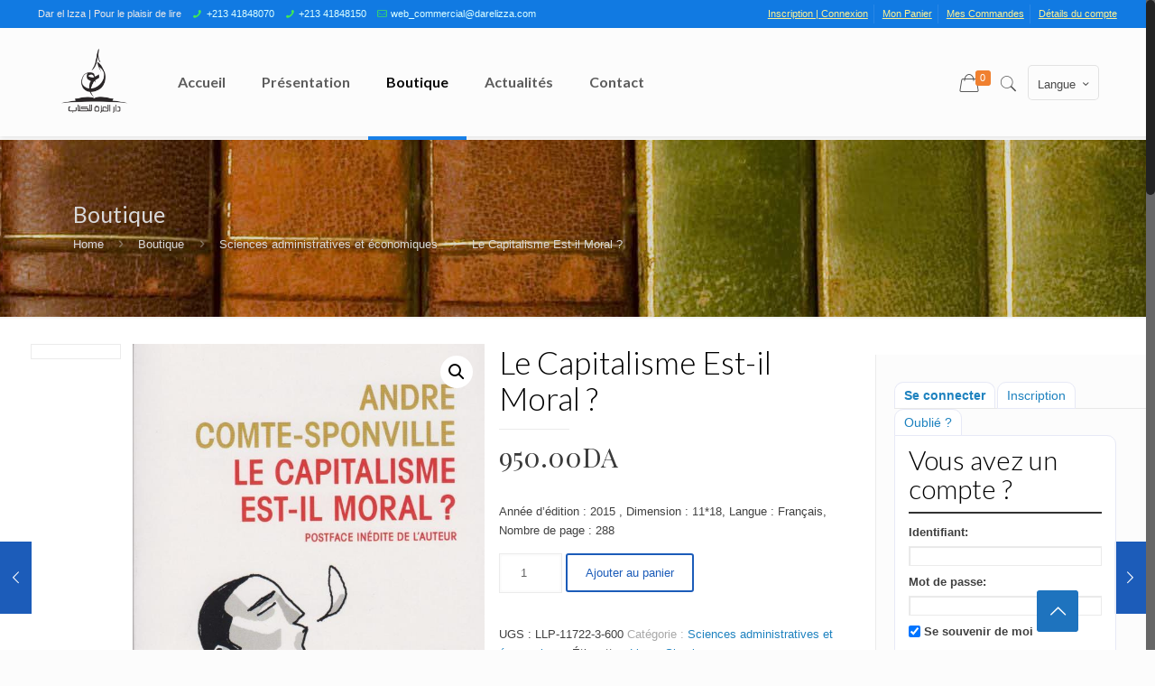

--- FILE ---
content_type: text/html; charset=UTF-8
request_url: https://darelizza.com/boutique/sciences-administratives-et-economiques/le-capitalisme-est-il-moral/
body_size: 32020
content:
<!DOCTYPE html>
<html class="no-js" lang="fr-FR">

<!-- head -->
<head>

<!-- meta -->
<meta charset="UTF-8" />
<meta name="viewport" content="width=device-width, initial-scale=1, maximum-scale=1" />
<meta name="description" content="Maison d'édition Dar el Izza dispose d’une collection diversifiée dans tous les domaines de la science et de la connaissance et un vaste réseau de distribution couvrant tout le territoire national." />
<meta name="keywords" content="Maison édition, Algérie, Livres, Sciences, Connaissances, Annales, Cuisines, Langues et Littérature, Achat de livres en Ligne" />

<link rel="shortcut icon" href="https://darelizza.com/sitenouveau/wp-content/uploads/2017/08/logo_favicone.png" />	
<link rel="apple-touch-icon" href="https://darelizza.com/sitenouveau/wp-content/uploads/2017/08/favicone_apple.png" />

<!-- wp_head() -->
<title>Le Capitalisme Est-il Moral ? &#8211; Dar El Izza Maison d&#039;édition &#8211; Pour le plaisir de lire</title>
<!-- script | dynamic -->
<script id="mfn-dnmc-config-js">
//<![CDATA[
window.mfn_ajax = "https://darelizza.com/sitenouveau/wp-admin/admin-ajax.php";
window.mfn = {mobile_init:1240,nicescroll:40,parallax:"enllax",responsive:1,retina_js:0};
window.mfn_lightbox = {disable:false,disableMobile:false,title:false,};
window.mfn_sliders = {blog:0,clients:0,offer:0,portfolio:0,shop:0,slider:0,testimonials:0};
//]]>
</script>
<meta name='robots' content='max-image-preview:large' />
<link rel='dns-prefetch' href='//fonts.googleapis.com' />
<link rel='dns-prefetch' href='//s.w.org' />
<link rel="alternate" type="application/rss+xml" title="Dar El Izza Maison d&#039;édition - Pour le plaisir de lire &raquo; Flux" href="https://darelizza.com/feed/" />
<link rel="alternate" type="application/rss+xml" title="Dar El Izza Maison d&#039;édition - Pour le plaisir de lire &raquo; Flux des commentaires" href="https://darelizza.com/comments/feed/" />
<link rel="alternate" type="application/rss+xml" title="Dar El Izza Maison d&#039;édition - Pour le plaisir de lire &raquo; Le Capitalisme Est-il Moral ? Flux des commentaires" href="https://darelizza.com/boutique/sciences-administratives-et-economiques/le-capitalisme-est-il-moral/feed/" />
<script type="text/javascript">
window._wpemojiSettings = {"baseUrl":"https:\/\/s.w.org\/images\/core\/emoji\/14.0.0\/72x72\/","ext":".png","svgUrl":"https:\/\/s.w.org\/images\/core\/emoji\/14.0.0\/svg\/","svgExt":".svg","source":{"concatemoji":"https:\/\/darelizza.com\/sitenouveau\/wp-includes\/js\/wp-emoji-release.min.js?ver=6.0.11"}};
/*! This file is auto-generated */
!function(e,a,t){var n,r,o,i=a.createElement("canvas"),p=i.getContext&&i.getContext("2d");function s(e,t){var a=String.fromCharCode,e=(p.clearRect(0,0,i.width,i.height),p.fillText(a.apply(this,e),0,0),i.toDataURL());return p.clearRect(0,0,i.width,i.height),p.fillText(a.apply(this,t),0,0),e===i.toDataURL()}function c(e){var t=a.createElement("script");t.src=e,t.defer=t.type="text/javascript",a.getElementsByTagName("head")[0].appendChild(t)}for(o=Array("flag","emoji"),t.supports={everything:!0,everythingExceptFlag:!0},r=0;r<o.length;r++)t.supports[o[r]]=function(e){if(!p||!p.fillText)return!1;switch(p.textBaseline="top",p.font="600 32px Arial",e){case"flag":return s([127987,65039,8205,9895,65039],[127987,65039,8203,9895,65039])?!1:!s([55356,56826,55356,56819],[55356,56826,8203,55356,56819])&&!s([55356,57332,56128,56423,56128,56418,56128,56421,56128,56430,56128,56423,56128,56447],[55356,57332,8203,56128,56423,8203,56128,56418,8203,56128,56421,8203,56128,56430,8203,56128,56423,8203,56128,56447]);case"emoji":return!s([129777,127995,8205,129778,127999],[129777,127995,8203,129778,127999])}return!1}(o[r]),t.supports.everything=t.supports.everything&&t.supports[o[r]],"flag"!==o[r]&&(t.supports.everythingExceptFlag=t.supports.everythingExceptFlag&&t.supports[o[r]]);t.supports.everythingExceptFlag=t.supports.everythingExceptFlag&&!t.supports.flag,t.DOMReady=!1,t.readyCallback=function(){t.DOMReady=!0},t.supports.everything||(n=function(){t.readyCallback()},a.addEventListener?(a.addEventListener("DOMContentLoaded",n,!1),e.addEventListener("load",n,!1)):(e.attachEvent("onload",n),a.attachEvent("onreadystatechange",function(){"complete"===a.readyState&&t.readyCallback()})),(e=t.source||{}).concatemoji?c(e.concatemoji):e.wpemoji&&e.twemoji&&(c(e.twemoji),c(e.wpemoji)))}(window,document,window._wpemojiSettings);
</script>
<style type="text/css">
img.wp-smiley,
img.emoji {
	display: inline !important;
	border: none !important;
	box-shadow: none !important;
	height: 1em !important;
	width: 1em !important;
	margin: 0 0.07em !important;
	vertical-align: -0.1em !important;
	background: none !important;
	padding: 0 !important;
}
</style>
	<link rel='stylesheet' id='tabbed_login_css_styles-css'  href='https://darelizza.com/sitenouveau/wp-content/plugins/tabbed-login/css/tabbed-login.css?ver=6.0.11' type='text/css' media='all' />
<link rel='stylesheet' id='gtranslate-style-css'  href='https://darelizza.com/sitenouveau/wp-content/plugins/gtranslate/gtranslate-style24.css?ver=6.0.11' type='text/css' media='all' />
<link rel='stylesheet' id='layerslider-css'  href='https://darelizza.com/sitenouveau/wp-content/plugins/LayerSlider/static/layerslider/css/layerslider.css?ver=6.7.6' type='text/css' media='all' />
<link rel='stylesheet' id='wp-block-library-css'  href='https://darelizza.com/sitenouveau/wp-includes/css/dist/block-library/style.min.css?ver=6.0.11' type='text/css' media='all' />
<link rel='stylesheet' id='wc-block-vendors-style-css'  href='https://darelizza.com/sitenouveau/wp-content/plugins/woocommerce/packages/woocommerce-blocks/build/vendors-style.css?ver=2.7.3' type='text/css' media='all' />
<link rel='stylesheet' id='wc-block-style-css'  href='https://darelizza.com/sitenouveau/wp-content/plugins/woocommerce/packages/woocommerce-blocks/build/style.css?ver=2.7.3' type='text/css' media='all' />
<style id='global-styles-inline-css' type='text/css'>
body{--wp--preset--color--black: #000000;--wp--preset--color--cyan-bluish-gray: #abb8c3;--wp--preset--color--white: #ffffff;--wp--preset--color--pale-pink: #f78da7;--wp--preset--color--vivid-red: #cf2e2e;--wp--preset--color--luminous-vivid-orange: #ff6900;--wp--preset--color--luminous-vivid-amber: #fcb900;--wp--preset--color--light-green-cyan: #7bdcb5;--wp--preset--color--vivid-green-cyan: #00d084;--wp--preset--color--pale-cyan-blue: #8ed1fc;--wp--preset--color--vivid-cyan-blue: #0693e3;--wp--preset--color--vivid-purple: #9b51e0;--wp--preset--gradient--vivid-cyan-blue-to-vivid-purple: linear-gradient(135deg,rgba(6,147,227,1) 0%,rgb(155,81,224) 100%);--wp--preset--gradient--light-green-cyan-to-vivid-green-cyan: linear-gradient(135deg,rgb(122,220,180) 0%,rgb(0,208,130) 100%);--wp--preset--gradient--luminous-vivid-amber-to-luminous-vivid-orange: linear-gradient(135deg,rgba(252,185,0,1) 0%,rgba(255,105,0,1) 100%);--wp--preset--gradient--luminous-vivid-orange-to-vivid-red: linear-gradient(135deg,rgba(255,105,0,1) 0%,rgb(207,46,46) 100%);--wp--preset--gradient--very-light-gray-to-cyan-bluish-gray: linear-gradient(135deg,rgb(238,238,238) 0%,rgb(169,184,195) 100%);--wp--preset--gradient--cool-to-warm-spectrum: linear-gradient(135deg,rgb(74,234,220) 0%,rgb(151,120,209) 20%,rgb(207,42,186) 40%,rgb(238,44,130) 60%,rgb(251,105,98) 80%,rgb(254,248,76) 100%);--wp--preset--gradient--blush-light-purple: linear-gradient(135deg,rgb(255,206,236) 0%,rgb(152,150,240) 100%);--wp--preset--gradient--blush-bordeaux: linear-gradient(135deg,rgb(254,205,165) 0%,rgb(254,45,45) 50%,rgb(107,0,62) 100%);--wp--preset--gradient--luminous-dusk: linear-gradient(135deg,rgb(255,203,112) 0%,rgb(199,81,192) 50%,rgb(65,88,208) 100%);--wp--preset--gradient--pale-ocean: linear-gradient(135deg,rgb(255,245,203) 0%,rgb(182,227,212) 50%,rgb(51,167,181) 100%);--wp--preset--gradient--electric-grass: linear-gradient(135deg,rgb(202,248,128) 0%,rgb(113,206,126) 100%);--wp--preset--gradient--midnight: linear-gradient(135deg,rgb(2,3,129) 0%,rgb(40,116,252) 100%);--wp--preset--duotone--dark-grayscale: url('#wp-duotone-dark-grayscale');--wp--preset--duotone--grayscale: url('#wp-duotone-grayscale');--wp--preset--duotone--purple-yellow: url('#wp-duotone-purple-yellow');--wp--preset--duotone--blue-red: url('#wp-duotone-blue-red');--wp--preset--duotone--midnight: url('#wp-duotone-midnight');--wp--preset--duotone--magenta-yellow: url('#wp-duotone-magenta-yellow');--wp--preset--duotone--purple-green: url('#wp-duotone-purple-green');--wp--preset--duotone--blue-orange: url('#wp-duotone-blue-orange');--wp--preset--font-size--small: 13px;--wp--preset--font-size--medium: 20px;--wp--preset--font-size--large: 36px;--wp--preset--font-size--x-large: 42px;}.has-black-color{color: var(--wp--preset--color--black) !important;}.has-cyan-bluish-gray-color{color: var(--wp--preset--color--cyan-bluish-gray) !important;}.has-white-color{color: var(--wp--preset--color--white) !important;}.has-pale-pink-color{color: var(--wp--preset--color--pale-pink) !important;}.has-vivid-red-color{color: var(--wp--preset--color--vivid-red) !important;}.has-luminous-vivid-orange-color{color: var(--wp--preset--color--luminous-vivid-orange) !important;}.has-luminous-vivid-amber-color{color: var(--wp--preset--color--luminous-vivid-amber) !important;}.has-light-green-cyan-color{color: var(--wp--preset--color--light-green-cyan) !important;}.has-vivid-green-cyan-color{color: var(--wp--preset--color--vivid-green-cyan) !important;}.has-pale-cyan-blue-color{color: var(--wp--preset--color--pale-cyan-blue) !important;}.has-vivid-cyan-blue-color{color: var(--wp--preset--color--vivid-cyan-blue) !important;}.has-vivid-purple-color{color: var(--wp--preset--color--vivid-purple) !important;}.has-black-background-color{background-color: var(--wp--preset--color--black) !important;}.has-cyan-bluish-gray-background-color{background-color: var(--wp--preset--color--cyan-bluish-gray) !important;}.has-white-background-color{background-color: var(--wp--preset--color--white) !important;}.has-pale-pink-background-color{background-color: var(--wp--preset--color--pale-pink) !important;}.has-vivid-red-background-color{background-color: var(--wp--preset--color--vivid-red) !important;}.has-luminous-vivid-orange-background-color{background-color: var(--wp--preset--color--luminous-vivid-orange) !important;}.has-luminous-vivid-amber-background-color{background-color: var(--wp--preset--color--luminous-vivid-amber) !important;}.has-light-green-cyan-background-color{background-color: var(--wp--preset--color--light-green-cyan) !important;}.has-vivid-green-cyan-background-color{background-color: var(--wp--preset--color--vivid-green-cyan) !important;}.has-pale-cyan-blue-background-color{background-color: var(--wp--preset--color--pale-cyan-blue) !important;}.has-vivid-cyan-blue-background-color{background-color: var(--wp--preset--color--vivid-cyan-blue) !important;}.has-vivid-purple-background-color{background-color: var(--wp--preset--color--vivid-purple) !important;}.has-black-border-color{border-color: var(--wp--preset--color--black) !important;}.has-cyan-bluish-gray-border-color{border-color: var(--wp--preset--color--cyan-bluish-gray) !important;}.has-white-border-color{border-color: var(--wp--preset--color--white) !important;}.has-pale-pink-border-color{border-color: var(--wp--preset--color--pale-pink) !important;}.has-vivid-red-border-color{border-color: var(--wp--preset--color--vivid-red) !important;}.has-luminous-vivid-orange-border-color{border-color: var(--wp--preset--color--luminous-vivid-orange) !important;}.has-luminous-vivid-amber-border-color{border-color: var(--wp--preset--color--luminous-vivid-amber) !important;}.has-light-green-cyan-border-color{border-color: var(--wp--preset--color--light-green-cyan) !important;}.has-vivid-green-cyan-border-color{border-color: var(--wp--preset--color--vivid-green-cyan) !important;}.has-pale-cyan-blue-border-color{border-color: var(--wp--preset--color--pale-cyan-blue) !important;}.has-vivid-cyan-blue-border-color{border-color: var(--wp--preset--color--vivid-cyan-blue) !important;}.has-vivid-purple-border-color{border-color: var(--wp--preset--color--vivid-purple) !important;}.has-vivid-cyan-blue-to-vivid-purple-gradient-background{background: var(--wp--preset--gradient--vivid-cyan-blue-to-vivid-purple) !important;}.has-light-green-cyan-to-vivid-green-cyan-gradient-background{background: var(--wp--preset--gradient--light-green-cyan-to-vivid-green-cyan) !important;}.has-luminous-vivid-amber-to-luminous-vivid-orange-gradient-background{background: var(--wp--preset--gradient--luminous-vivid-amber-to-luminous-vivid-orange) !important;}.has-luminous-vivid-orange-to-vivid-red-gradient-background{background: var(--wp--preset--gradient--luminous-vivid-orange-to-vivid-red) !important;}.has-very-light-gray-to-cyan-bluish-gray-gradient-background{background: var(--wp--preset--gradient--very-light-gray-to-cyan-bluish-gray) !important;}.has-cool-to-warm-spectrum-gradient-background{background: var(--wp--preset--gradient--cool-to-warm-spectrum) !important;}.has-blush-light-purple-gradient-background{background: var(--wp--preset--gradient--blush-light-purple) !important;}.has-blush-bordeaux-gradient-background{background: var(--wp--preset--gradient--blush-bordeaux) !important;}.has-luminous-dusk-gradient-background{background: var(--wp--preset--gradient--luminous-dusk) !important;}.has-pale-ocean-gradient-background{background: var(--wp--preset--gradient--pale-ocean) !important;}.has-electric-grass-gradient-background{background: var(--wp--preset--gradient--electric-grass) !important;}.has-midnight-gradient-background{background: var(--wp--preset--gradient--midnight) !important;}.has-small-font-size{font-size: var(--wp--preset--font-size--small) !important;}.has-medium-font-size{font-size: var(--wp--preset--font-size--medium) !important;}.has-large-font-size{font-size: var(--wp--preset--font-size--large) !important;}.has-x-large-font-size{font-size: var(--wp--preset--font-size--x-large) !important;}
</style>
<link rel='stylesheet' id='contact-form-7-css'  href='https://darelizza.com/sitenouveau/wp-content/plugins/contact-form-7/includes/css/styles.css?ver=5.6.2' type='text/css' media='all' />
<link rel='stylesheet' id='pdf-buttons-css'  href='https://darelizza.com/sitenouveau/wp-content/plugins/pdfcatalog2/buttons.css?ver=6.0.11' type='text/css' media='all' />
<link rel='stylesheet' id='pdf-buttons_user-css'  href='https://darelizza.com/sitenouveau/wp-content/plugins/pdfcatalog2/buttons_user.css?ver=6.0.11' type='text/css' media='all' />
<link rel='stylesheet' id='rs-plugin-settings-css'  href='https://darelizza.com/sitenouveau/wp-content/plugins/revslider/public/assets/css/settings.css?ver=5.4.7.4' type='text/css' media='all' />
<style id='rs-plugin-settings-inline-css' type='text/css'>
.tp-caption a{color:#ff7302;text-shadow:none;-webkit-transition:all 0.2s ease-out;-moz-transition:all 0.2s ease-out;-o-transition:all 0.2s ease-out;-ms-transition:all 0.2s ease-out}.tp-caption a:hover{color:#ffa902}
</style>
<link rel='stylesheet' id='photoswipe-css'  href='https://darelizza.com/sitenouveau/wp-content/plugins/woocommerce/assets/css/photoswipe/photoswipe.min.css?ver=4.3.6' type='text/css' media='all' />
<link rel='stylesheet' id='photoswipe-default-skin-css'  href='https://darelizza.com/sitenouveau/wp-content/plugins/woocommerce/assets/css/photoswipe/default-skin/default-skin.min.css?ver=4.3.6' type='text/css' media='all' />
<link rel='stylesheet' id='woocommerce-layout-css'  href='https://darelizza.com/sitenouveau/wp-content/plugins/woocommerce/assets/css/woocommerce-layout.css?ver=4.3.6' type='text/css' media='all' />
<link rel='stylesheet' id='woocommerce-smallscreen-css'  href='https://darelizza.com/sitenouveau/wp-content/plugins/woocommerce/assets/css/woocommerce-smallscreen.css?ver=4.3.6' type='text/css' media='only screen and (max-width: 768px)' />
<link rel='stylesheet' id='woocommerce-general-css'  href='https://darelizza.com/sitenouveau/wp-content/plugins/woocommerce/assets/css/woocommerce.css?ver=4.3.6' type='text/css' media='all' />
<style id='woocommerce-inline-inline-css' type='text/css'>
.woocommerce form .form-row .required { visibility: visible; }
</style>
<link rel='stylesheet' id='style-css'  href='https://darelizza.com/sitenouveau/wp-content/themes/betheme/style.css?ver=20.4.4' type='text/css' media='all' />
<link rel='stylesheet' id='mfn-base-css'  href='https://darelizza.com/sitenouveau/wp-content/themes/betheme/css/base.css?ver=20.4.4' type='text/css' media='all' />
<link rel='stylesheet' id='mfn-layout-css'  href='https://darelizza.com/sitenouveau/wp-content/themes/betheme/css/layout.css?ver=20.4.4' type='text/css' media='all' />
<link rel='stylesheet' id='mfn-shortcodes-css'  href='https://darelizza.com/sitenouveau/wp-content/themes/betheme/css/shortcodes.css?ver=20.4.4' type='text/css' media='all' />
<link rel='stylesheet' id='mfn-animations-css'  href='https://darelizza.com/sitenouveau/wp-content/themes/betheme/assets/animations/animations.min.css?ver=20.4.4' type='text/css' media='all' />
<link rel='stylesheet' id='mfn-jquery-ui-css'  href='https://darelizza.com/sitenouveau/wp-content/themes/betheme/assets/ui/jquery.ui.all.css?ver=20.4.4' type='text/css' media='all' />
<link rel='stylesheet' id='mfn-jplayer-css'  href='https://darelizza.com/sitenouveau/wp-content/themes/betheme/assets/jplayer/css/jplayer.blue.monday.css?ver=20.4.4' type='text/css' media='all' />
<link rel='stylesheet' id='mfn-responsive-css'  href='https://darelizza.com/sitenouveau/wp-content/themes/betheme/css/responsive.css?ver=20.4.4' type='text/css' media='all' />
<link rel='stylesheet' id='Lato-css'  href='https://fonts.googleapis.com/css?family=Lato%3A1%2C100%2C100italic%2C300%2C400%2C400italic%2C500%2C700&#038;ver=6.0.11' type='text/css' media='all' />
<link rel='stylesheet' id='Playfair+Display-css'  href='https://fonts.googleapis.com/css?family=Playfair+Display%3A1%2C100%2C100italic%2C300%2C400%2C400italic%2C500%2C700&#038;ver=6.0.11' type='text/css' media='all' />
<link rel='stylesheet' id='jquery-lazyloadxt-spinner-css-css'  href='//darelizza.com/sitenouveau/wp-content/plugins/a3-lazy-load/assets/css/jquery.lazyloadxt.spinner.css?ver=6.0.11' type='text/css' media='all' />
<link rel='stylesheet' id='mfn-woo-css'  href='https://darelizza.com/sitenouveau/wp-content/themes/betheme/css/woocommerce.css?ver=20.4.4' type='text/css' media='all' />
<script type="text/javascript">
            window._nslDOMReady = function (callback) {
                if ( document.readyState === "complete" || document.readyState === "interactive" ) {
                    callback();
                } else {
                    document.addEventListener( "DOMContentLoaded", callback );
                }
            };
            </script><script type='text/javascript' src='https://darelizza.com/sitenouveau/wp-includes/js/jquery/jquery.min.js?ver=3.6.0' id='jquery-core-js'></script>
<script type='text/javascript' src='https://darelizza.com/sitenouveau/wp-includes/js/jquery/jquery-migrate.min.js?ver=3.3.2' id='jquery-migrate-js'></script>
<script type='text/javascript' src='https://darelizza.com/sitenouveau/wp-content/plugins/tabbed-login/js/tabbed-login.js?ver=6.0.11' id='tabbed-login-js'></script>
<script type='text/javascript' id='layerslider-greensock-js-extra'>
/* <![CDATA[ */
var LS_Meta = {"v":"6.7.6"};
/* ]]> */
</script>
<script type='text/javascript' src='https://darelizza.com/sitenouveau/wp-content/plugins/LayerSlider/static/layerslider/js/greensock.js?ver=1.19.0' id='layerslider-greensock-js'></script>
<script type='text/javascript' src='https://darelizza.com/sitenouveau/wp-content/plugins/LayerSlider/static/layerslider/js/layerslider.kreaturamedia.jquery.js?ver=6.7.6' id='layerslider-js'></script>
<script type='text/javascript' src='https://darelizza.com/sitenouveau/wp-content/plugins/LayerSlider/static/layerslider/js/layerslider.transitions.js?ver=6.7.6' id='layerslider-transitions-js'></script>
<script type='text/javascript' src='https://darelizza.com/sitenouveau/wp-content/plugins/revslider/public/assets/js/jquery.themepunch.tools.min.js?ver=5.4.7.4' id='tp-tools-js'></script>
<script type='text/javascript' src='https://darelizza.com/sitenouveau/wp-content/plugins/revslider/public/assets/js/jquery.themepunch.revolution.min.js?ver=5.4.7.4' id='revmin-js'></script>
<script type='text/javascript' src='https://darelizza.com/sitenouveau/wp-content/plugins/woocommerce/assets/js/jquery-blockui/jquery.blockUI.min.js?ver=2.70' id='jquery-blockui-js'></script>
<script type='text/javascript' id='wc-add-to-cart-js-extra'>
/* <![CDATA[ */
var wc_add_to_cart_params = {"ajax_url":"\/sitenouveau\/wp-admin\/admin-ajax.php","wc_ajax_url":"\/?wc-ajax=%%endpoint%%","i18n_view_cart":"Voir le panier","cart_url":"https:\/\/darelizza.com\/panier\/","is_cart":"","cart_redirect_after_add":"no"};
/* ]]> */
</script>
<script type='text/javascript' src='https://darelizza.com/sitenouveau/wp-content/plugins/woocommerce/assets/js/frontend/add-to-cart.min.js?ver=4.3.6' id='wc-add-to-cart-js'></script>
<script type='text/javascript' src='https://darelizza.com/sitenouveau/wp-content/plugins/js_composer/assets/js/vendors/woocommerce-add-to-cart.js?ver=5.4.7' id='vc_woocommerce-add-to-cart-js-js'></script>
<meta name="generator" content="Powered by LayerSlider 6.7.6 - Multi-Purpose, Responsive, Parallax, Mobile-Friendly Slider Plugin for WordPress." />
<!-- LayerSlider updates and docs at: https://layerslider.kreaturamedia.com -->
<link rel="https://api.w.org/" href="https://darelizza.com/wp-json/" /><link rel="alternate" type="application/json" href="https://darelizza.com/wp-json/wp/v2/product/111471" /><link rel="EditURI" type="application/rsd+xml" title="RSD" href="https://darelizza.com/sitenouveau/xmlrpc.php?rsd" />
<link rel="wlwmanifest" type="application/wlwmanifest+xml" href="https://darelizza.com/sitenouveau/wp-includes/wlwmanifest.xml" /> 
<meta name="generator" content="WordPress 6.0.11" />
<meta name="generator" content="WooCommerce 4.3.6" />
<link rel="canonical" href="https://darelizza.com/boutique/sciences-administratives-et-economiques/le-capitalisme-est-il-moral/" />
<link rel='shortlink' href='https://darelizza.com/?p=111471' />
<link rel="alternate" type="application/json+oembed" href="https://darelizza.com/wp-json/oembed/1.0/embed?url=https%3A%2F%2Fdarelizza.com%2Fboutique%2Fsciences-administratives-et-economiques%2Fle-capitalisme-est-il-moral%2F" />
<link rel="alternate" type="text/xml+oembed" href="https://darelizza.com/wp-json/oembed/1.0/embed?url=https%3A%2F%2Fdarelizza.com%2Fboutique%2Fsciences-administratives-et-economiques%2Fle-capitalisme-est-il-moral%2F&#038;format=xml" />
<script src="https://www.google.com/recaptcha/api.js" async defer></script>
<!-- style | dynamic -->
<style id="mfn-dnmc-style-css">
@media only screen and (min-width: 1240px) {body:not(.header-simple) #Top_bar #menu{display:block!important}.tr-menu #Top_bar #menu{background:none!important}#Top_bar .menu > li > ul.mfn-megamenu{width:984px}#Top_bar .menu > li > ul.mfn-megamenu > li{float:left}#Top_bar .menu > li > ul.mfn-megamenu > li.mfn-megamenu-cols-1{width:100%}#Top_bar .menu > li > ul.mfn-megamenu > li.mfn-megamenu-cols-2{width:50%}#Top_bar .menu > li > ul.mfn-megamenu > li.mfn-megamenu-cols-3{width:33.33%}#Top_bar .menu > li > ul.mfn-megamenu > li.mfn-megamenu-cols-4{width:25%}#Top_bar .menu > li > ul.mfn-megamenu > li.mfn-megamenu-cols-5{width:20%}#Top_bar .menu > li > ul.mfn-megamenu > li.mfn-megamenu-cols-6{width:16.66%}#Top_bar .menu > li > ul.mfn-megamenu > li > ul{display:block!important;position:inherit;left:auto;top:auto;border-width:0 1px 0 0}#Top_bar .menu > li > ul.mfn-megamenu > li:last-child > ul{border:0}#Top_bar .menu > li > ul.mfn-megamenu > li > ul li{width:auto}#Top_bar .menu > li > ul.mfn-megamenu a.mfn-megamenu-title{text-transform:uppercase;font-weight:400;background:none}#Top_bar .menu > li > ul.mfn-megamenu a .menu-arrow{display:none}.menuo-right #Top_bar .menu > li > ul.mfn-megamenu{left:auto;right:0}.menuo-right #Top_bar .menu > li > ul.mfn-megamenu-bg{box-sizing:border-box}#Top_bar .menu > li > ul.mfn-megamenu-bg{padding:20px 166px 20px 20px;background-repeat:no-repeat;background-position:right bottom}.rtl #Top_bar .menu > li > ul.mfn-megamenu-bg{padding-left:166px;padding-right:20px;background-position:left bottom}#Top_bar .menu > li > ul.mfn-megamenu-bg > li{background:none}#Top_bar .menu > li > ul.mfn-megamenu-bg > li a{border:none}#Top_bar .menu > li > ul.mfn-megamenu-bg > li > ul{background:none!important;-webkit-box-shadow:0 0 0 0;-moz-box-shadow:0 0 0 0;box-shadow:0 0 0 0}.mm-vertical #Top_bar .container{position:relative;}.mm-vertical #Top_bar .top_bar_left{position:static;}.mm-vertical #Top_bar .menu > li ul{box-shadow:0 0 0 0 transparent!important;background-image:none;}.mm-vertical #Top_bar .menu > li > ul.mfn-megamenu{width:98%!important;margin:0 1%;padding:20px 0;}.mm-vertical.header-plain #Top_bar .menu > li > ul.mfn-megamenu{width:100%!important;margin:0;}.mm-vertical #Top_bar .menu > li > ul.mfn-megamenu > li{display:table-cell;float:none!important;width:10%;padding:0 15px;border-right:1px solid rgba(0, 0, 0, 0.05);}.mm-vertical #Top_bar .menu > li > ul.mfn-megamenu > li:last-child{border-right-width:0}.mm-vertical #Top_bar .menu > li > ul.mfn-megamenu > li.hide-border{border-right-width:0}.mm-vertical #Top_bar .menu > li > ul.mfn-megamenu > li a{border-bottom-width:0;padding:9px 15px;line-height:120%;}.mm-vertical #Top_bar .menu > li > ul.mfn-megamenu a.mfn-megamenu-title{font-weight:700;}.rtl .mm-vertical #Top_bar .menu > li > ul.mfn-megamenu > li:first-child{border-right-width:0}.rtl .mm-vertical #Top_bar .menu > li > ul.mfn-megamenu > li:last-child{border-right-width:1px}#Header_creative #Top_bar .menu > li > ul.mfn-megamenu{width:980px!important;margin:0;}.header-plain:not(.menuo-right) #Header .top_bar_left{width:auto!important}.header-stack.header-center #Top_bar #menu{display:inline-block!important}.header-simple #Top_bar #menu{display:none;height:auto;width:300px;bottom:auto;top:100%;right:1px;position:absolute;margin:0}.header-simple #Header a.responsive-menu-toggle{display:block;right:10px}.header-simple #Top_bar #menu > ul{width:100%;float:left}.header-simple #Top_bar #menu ul li{width:100%;padding-bottom:0;border-right:0;position:relative}.header-simple #Top_bar #menu ul li a{padding:0 20px;margin:0;display:block;height:auto;line-height:normal;border:none}.header-simple #Top_bar #menu ul li a:after{display:none}.header-simple #Top_bar #menu ul li a span{border:none;line-height:44px;display:inline;padding:0}.header-simple #Top_bar #menu ul li.submenu .menu-toggle{display:block;position:absolute;right:0;top:0;width:44px;height:44px;line-height:44px;font-size:30px;font-weight:300;text-align:center;cursor:pointer;color:#444;opacity:0.33;}.header-simple #Top_bar #menu ul li.submenu .menu-toggle:after{content:"+"}.header-simple #Top_bar #menu ul li.hover > .menu-toggle:after{content:"-"}.header-simple #Top_bar #menu ul li.hover a{border-bottom:0}.header-simple #Top_bar #menu ul.mfn-megamenu li .menu-toggle{display:none}.header-simple #Top_bar #menu ul li ul{position:relative!important;left:0!important;top:0;padding:0;margin:0!important;width:auto!important;background-image:none}.header-simple #Top_bar #menu ul li ul li{width:100%!important;display:block;padding:0;}.header-simple #Top_bar #menu ul li ul li a{padding:0 20px 0 30px}.header-simple #Top_bar #menu ul li ul li a .menu-arrow{display:none}.header-simple #Top_bar #menu ul li ul li a span{padding:0}.header-simple #Top_bar #menu ul li ul li a span:after{display:none!important}.header-simple #Top_bar .menu > li > ul.mfn-megamenu a.mfn-megamenu-title{text-transform:uppercase;font-weight:400}.header-simple #Top_bar .menu > li > ul.mfn-megamenu > li > ul{display:block!important;position:inherit;left:auto;top:auto}.header-simple #Top_bar #menu ul li ul li ul{border-left:0!important;padding:0;top:0}.header-simple #Top_bar #menu ul li ul li ul li a{padding:0 20px 0 40px}.rtl.header-simple #Top_bar #menu{left:1px;right:auto}.rtl.header-simple #Top_bar a.responsive-menu-toggle{left:10px;right:auto}.rtl.header-simple #Top_bar #menu ul li.submenu .menu-toggle{left:0;right:auto}.rtl.header-simple #Top_bar #menu ul li ul{left:auto!important;right:0!important}.rtl.header-simple #Top_bar #menu ul li ul li a{padding:0 30px 0 20px}.rtl.header-simple #Top_bar #menu ul li ul li ul li a{padding:0 40px 0 20px}.menu-highlight #Top_bar .menu > li{margin:0 2px}.menu-highlight:not(.header-creative) #Top_bar .menu > li > a{margin:20px 0;padding:0;-webkit-border-radius:5px;border-radius:5px}.menu-highlight #Top_bar .menu > li > a:after{display:none}.menu-highlight #Top_bar .menu > li > a span:not(.description){line-height:50px}.menu-highlight #Top_bar .menu > li > a span.description{display:none}.menu-highlight.header-stack #Top_bar .menu > li > a{margin:10px 0!important}.menu-highlight.header-stack #Top_bar .menu > li > a span:not(.description){line-height:40px}.menu-highlight.header-transparent #Top_bar .menu > li > a{margin:5px 0}.menu-highlight.header-simple #Top_bar #menu ul li,.menu-highlight.header-creative #Top_bar #menu ul li{margin:0}.menu-highlight.header-simple #Top_bar #menu ul li > a,.menu-highlight.header-creative #Top_bar #menu ul li > a{-webkit-border-radius:0;border-radius:0}.menu-highlight:not(.header-fixed):not(.header-simple) #Top_bar.is-sticky .menu > li > a{margin:10px 0!important;padding:5px 0!important}.menu-highlight:not(.header-fixed):not(.header-simple) #Top_bar.is-sticky .menu > li > a span{line-height:30px!important}.header-modern.menu-highlight.menuo-right .menu_wrapper{margin-right:20px}.menu-line-below #Top_bar .menu > li > a:after{top:auto;bottom:-4px}.menu-line-below #Top_bar.is-sticky .menu > li > a:after{top:auto;bottom:-4px}.menu-line-below-80 #Top_bar:not(.is-sticky) .menu > li > a:after{height:4px;left:10%;top:50%;margin-top:20px;width:80%}.menu-line-below-80-1 #Top_bar:not(.is-sticky) .menu > li > a:after{height:1px;left:10%;top:50%;margin-top:20px;width:80%}.menu-link-color #Top_bar .menu > li > a:after{display:none!important}.menu-arrow-top #Top_bar .menu > li > a:after{background:none repeat scroll 0 0 rgba(0,0,0,0)!important;border-color:#ccc transparent transparent;border-style:solid;border-width:7px 7px 0;display:block;height:0;left:50%;margin-left:-7px;top:0!important;width:0}.menu-arrow-top.header-transparent #Top_bar .menu > li > a:after,.menu-arrow-top.header-plain #Top_bar .menu > li > a:after{display:none}.menu-arrow-top #Top_bar.is-sticky .menu > li > a:after{top:0!important}.menu-arrow-bottom #Top_bar .menu > li > a:after{background:none!important;border-color:transparent transparent #ccc;border-style:solid;border-width:0 7px 7px;display:block;height:0;left:50%;margin-left:-7px;top:auto;bottom:0;width:0}.menu-arrow-bottom.header-transparent #Top_bar .menu > li > a:after,.menu-arrow-bottom.header-plain #Top_bar .menu > li > a:after{display:none}.menu-arrow-bottom #Top_bar.is-sticky .menu > li > a:after{top:auto;bottom:0}.menuo-no-borders #Top_bar .menu > li > a span:not(.description){border-right-width:0}.menuo-no-borders #Header_creative #Top_bar .menu > li > a span{border-bottom-width:0}.menuo-right #Top_bar .menu_wrapper{float:right}.menuo-right.header-stack:not(.header-center) #Top_bar .menu_wrapper{margin-right:150px}body.header-creative{padding-left:50px}body.header-creative.header-open{padding-left:250px}body.error404,body.under-construction,body.template-blank{padding-left:0!important}.header-creative.footer-fixed #Footer,.header-creative.footer-sliding #Footer,.header-creative.footer-stick #Footer.is-sticky{box-sizing:border-box;padding-left:50px;}.header-open.footer-fixed #Footer,.header-open.footer-sliding #Footer,.header-creative.footer-stick #Footer.is-sticky{padding-left:250px;}.header-rtl.header-creative.footer-fixed #Footer,.header-rtl.header-creative.footer-sliding #Footer,.header-rtl.header-creative.footer-stick #Footer.is-sticky{padding-left:0;padding-right:50px;}.header-rtl.header-open.footer-fixed #Footer,.header-rtl.header-open.footer-sliding #Footer,.header-rtl.header-creative.footer-stick #Footer.is-sticky{padding-right:250px;}#Header_creative{background:#fff;position:fixed;width:250px;height:100%;left:-200px;top:0;z-index:9002;-webkit-box-shadow:2px 0 4px 2px rgba(0,0,0,.15);box-shadow:2px 0 4px 2px rgba(0,0,0,.15)}#Header_creative .container{width:100%}#Header_creative .creative-wrapper{opacity:0;margin-right:50px}#Header_creative a.creative-menu-toggle{display:block;width:34px;height:34px;line-height:34px;font-size:22px;text-align:center;position:absolute;top:10px;right:8px;border-radius:3px}.admin-bar #Header_creative a.creative-menu-toggle{top:42px}#Header_creative #Top_bar{position:static;width:100%}#Header_creative #Top_bar .top_bar_left{width:100%!important;float:none}#Header_creative #Top_bar .top_bar_right{width:100%!important;float:none;height:auto;margin-bottom:35px;text-align:center;padding:0 20px;top:0;-webkit-box-sizing:border-box;-moz-box-sizing:border-box;box-sizing:border-box}#Header_creative #Top_bar .top_bar_right:before{display:none}#Header_creative #Top_bar .top_bar_right_wrapper{top:0}#Header_creative #Top_bar .logo{float:none;text-align:center;margin:15px 0}#Header_creative #Top_bar .menu_wrapper{float:none;margin:0 0 30px}#Header_creative #Top_bar .menu > li{width:100%;float:none;position:relative}#Header_creative #Top_bar .menu > li > a{padding:0;text-align:center}#Header_creative #Top_bar .menu > li > a:after{display:none}#Header_creative #Top_bar .menu > li > a span{border-right:0;border-bottom-width:1px;line-height:38px}#Header_creative #Top_bar .menu li ul{left:100%;right:auto;top:0;box-shadow:2px 2px 2px 0 rgba(0,0,0,0.03);-webkit-box-shadow:2px 2px 2px 0 rgba(0,0,0,0.03)}#Header_creative #Top_bar .menu > li > ul.mfn-megamenu{width:700px!important;}#Header_creative #Top_bar .menu > li > ul.mfn-megamenu > li > ul{left:0}#Header_creative #Top_bar .menu li ul li a{padding-top:9px;padding-bottom:8px}#Header_creative #Top_bar .menu li ul li ul{top:0!important}#Header_creative #Top_bar .menu > li > a span.description{display:block;font-size:13px;line-height:28px!important;clear:both}#Header_creative #Top_bar .search_wrapper{left:100%;top:auto;bottom:0}#Header_creative #Top_bar a#header_cart{display:inline-block;float:none;top:3px}#Header_creative #Top_bar a#search_button{display:inline-block;float:none;top:3px}#Header_creative #Top_bar .wpml-languages{display:inline-block;float:none;top:0}#Header_creative #Top_bar .wpml-languages.enabled:hover a.active{padding-bottom:9px}#Header_creative #Top_bar a.button.action_button{display:inline-block;float:none;top:16px;margin:0}#Header_creative #Top_bar .banner_wrapper{display:block;text-align:center}#Header_creative #Top_bar .banner_wrapper img{max-width:100%;height:auto;display:inline-block}#Header_creative #Action_bar{position:absolute;bottom:0;top:auto;clear:both;padding:0 20px;-webkit-box-sizing:border-box;-moz-box-sizing:border-box;box-sizing:border-box}#Header_creative #Action_bar .social{float:none;text-align:center;padding:5px 0 15px}#Header_creative #Action_bar .social li{margin-bottom:2px}#Header_creative .social li a{color:rgba(0,0,0,.5)}#Header_creative .social li a:hover{color:#000}#Header_creative .creative-social{position:absolute;bottom:10px;right:0;width:50px}#Header_creative .creative-social li{display:block;float:none;width:100%;text-align:center;margin-bottom:5px}.header-creative .fixed-nav.fixed-nav-prev{margin-left:50px}.header-creative.header-open .fixed-nav.fixed-nav-prev{margin-left:250px}.menuo-last #Header_creative #Top_bar .menu li.last ul{top:auto;bottom:0}.header-open #Header_creative{left:0}.header-open #Header_creative .creative-wrapper{opacity:1;margin:0!important;}.header-open #Header_creative .creative-menu-toggle,.header-open #Header_creative .creative-social{display:none}body.header-rtl.header-creative{padding-left:0;padding-right:50px}.header-rtl #Header_creative{left:auto;right:-200px}.header-rtl.nice-scroll #Header_creative{margin-right:10px}.header-rtl #Header_creative .creative-wrapper{margin-left:50px;margin-right:0}.header-rtl #Header_creative a.creative-menu-toggle{left:8px;right:auto}.header-rtl #Header_creative .creative-social{left:0;right:auto}.header-rtl #Footer #back_to_top.sticky{right:125px}.header-rtl #popup_contact{right:70px}.header-rtl #Header_creative #Top_bar .menu li ul{left:auto;right:100%}.header-rtl #Header_creative #Top_bar .search_wrapper{left:auto;right:100%;}.header-rtl .fixed-nav.fixed-nav-prev{margin-left:0!important}.header-rtl .fixed-nav.fixed-nav-next{margin-right:50px}body.header-rtl.header-creative.header-open{padding-left:0;padding-right:250px!important}.header-rtl.header-open #Header_creative{left:auto;right:0}.header-rtl.header-open #Footer #back_to_top.sticky{right:325px}.header-rtl.header-open #popup_contact{right:270px}.header-rtl.header-open .fixed-nav.fixed-nav-next{margin-right:250px}#Header_creative.active{left:-1px;}.header-rtl #Header_creative.active{left:auto;right:-1px;}#Header_creative.active .creative-wrapper{opacity:1;margin:0}.header-creative .vc_row[data-vc-full-width]{padding-left:50px}.header-creative.header-open .vc_row[data-vc-full-width]{padding-left:250px}.header-open .vc_parallax .vc_parallax-inner { left:auto; width: calc(100% - 250px); }.header-open.header-rtl .vc_parallax .vc_parallax-inner { left:0; right:auto; }#Header_creative.scroll{height:100%;overflow-y:auto}#Header_creative.scroll:not(.dropdown) .menu li ul{display:none!important}#Header_creative.scroll #Action_bar{position:static}#Header_creative.dropdown{outline:none}#Header_creative.dropdown #Top_bar .menu_wrapper{float:left}#Header_creative.dropdown #Top_bar #menu ul li{position:relative;float:left}#Header_creative.dropdown #Top_bar #menu ul li a:after{display:none}#Header_creative.dropdown #Top_bar #menu ul li a span{line-height:38px;padding:0}#Header_creative.dropdown #Top_bar #menu ul li.submenu .menu-toggle{display:block;position:absolute;right:0;top:0;width:38px;height:38px;line-height:38px;font-size:26px;font-weight:300;text-align:center;cursor:pointer;color:#444;opacity:0.33;}#Header_creative.dropdown #Top_bar #menu ul li.submenu .menu-toggle:after{content:"+"}#Header_creative.dropdown #Top_bar #menu ul li.hover > .menu-toggle:after{content:"-"}#Header_creative.dropdown #Top_bar #menu ul li.hover a{border-bottom:0}#Header_creative.dropdown #Top_bar #menu ul.mfn-megamenu li .menu-toggle{display:none}#Header_creative.dropdown #Top_bar #menu ul li ul{position:relative!important;left:0!important;top:0;padding:0;margin-left:0!important;width:auto!important;background-image:none}#Header_creative.dropdown #Top_bar #menu ul li ul li{width:100%!important}#Header_creative.dropdown #Top_bar #menu ul li ul li a{padding:0 10px;text-align:center}#Header_creative.dropdown #Top_bar #menu ul li ul li a .menu-arrow{display:none}#Header_creative.dropdown #Top_bar #menu ul li ul li a span{padding:0}#Header_creative.dropdown #Top_bar #menu ul li ul li a span:after{display:none!important}#Header_creative.dropdown #Top_bar .menu > li > ul.mfn-megamenu a.mfn-megamenu-title{text-transform:uppercase;font-weight:400}#Header_creative.dropdown #Top_bar .menu > li > ul.mfn-megamenu > li > ul{display:block!important;position:inherit;left:auto;top:auto}#Header_creative.dropdown #Top_bar #menu ul li ul li ul{border-left:0!important;padding:0;top:0}#Header_creative{transition: left .5s ease-in-out, right .5s ease-in-out;}#Header_creative .creative-wrapper{transition: opacity .5s ease-in-out, margin 0s ease-in-out .5s;}#Header_creative.active .creative-wrapper{transition: opacity .5s ease-in-out, margin 0s ease-in-out;}}@media only screen and (min-width: 9999px) {#Top_bar.is-sticky{position:fixed!important;width:100%;left:0;top:-60px;height:60px;z-index:701;background:#fff;opacity:.97;filter:alpha(opacity = 97);-webkit-box-shadow:0 2px 5px 0 rgba(0,0,0,0.1);-moz-box-shadow:0 2px 5px 0 rgba(0,0,0,0.1);box-shadow:0 2px 5px 0 rgba(0,0,0,0.1)}.layout-boxed.header-boxed #Top_bar.is-sticky{max-width:1240px;left:50%;-webkit-transform:translateX(-50%);transform:translateX(-50%)}.layout-boxed.header-boxed.nice-scroll #Top_bar.is-sticky{margin-left:-5px}#Top_bar.is-sticky .top_bar_left,#Top_bar.is-sticky .top_bar_right,#Top_bar.is-sticky .top_bar_right:before{background:none}#Top_bar.is-sticky .top_bar_right{top:-4px;height:auto;}#Top_bar.is-sticky .top_bar_right_wrapper{top:15px}.header-plain #Top_bar.is-sticky .top_bar_right_wrapper{top:0}#Top_bar.is-sticky .logo{width:auto;margin:0 30px 0 20px;padding:0}#Top_bar.is-sticky #logo{padding:5px 0!important;height:50px!important;line-height:50px!important}.logo-no-sticky-padding #Top_bar.is-sticky #logo{height:60px!important;line-height:60px!important}#Top_bar.is-sticky #logo img.logo-main{display:none}#Top_bar.is-sticky #logo img.logo-sticky{display:inline;max-height:35px;}#Top_bar.is-sticky .menu_wrapper{clear:none}#Top_bar.is-sticky .menu_wrapper .menu > li > a{padding:15px 0}#Top_bar.is-sticky .menu > li > a,#Top_bar.is-sticky .menu > li > a span{line-height:30px}#Top_bar.is-sticky .menu > li > a:after{top:auto;bottom:-4px}#Top_bar.is-sticky .menu > li > a span.description{display:none}#Top_bar.is-sticky .secondary_menu_wrapper,#Top_bar.is-sticky .banner_wrapper{display:none}.header-overlay #Top_bar.is-sticky{display:none}.sticky-dark #Top_bar.is-sticky{background:rgba(0,0,0,.8)}.sticky-dark #Top_bar.is-sticky #menu{background:rgba(0,0,0,.8)}.sticky-dark #Top_bar.is-sticky .menu > li > a{color:#fff}.sticky-dark #Top_bar.is-sticky .top_bar_right a{color:rgba(255,255,255,.5)}.sticky-dark #Top_bar.is-sticky .wpml-languages a.active,.sticky-dark #Top_bar.is-sticky .wpml-languages ul.wpml-lang-dropdown{background:rgba(0,0,0,0.3);border-color:rgba(0,0,0,0.1)}}@media only screen and (max-width: 1239px){#Top_bar #menu{display:none;height:auto;width:300px;bottom:auto;top:100%;right:1px;position:absolute;margin:0}#Top_bar a.responsive-menu-toggle{display:block}#Top_bar #menu > ul{width:100%;float:left}#Top_bar #menu ul li{width:100%;padding-bottom:0;border-right:0;position:relative}#Top_bar #menu ul li a{padding:0 25px;margin:0;display:block;height:auto;line-height:normal;border:none}#Top_bar #menu ul li a:after{display:none}#Top_bar #menu ul li a span{border:none;line-height:44px;display:inline;padding:0}#Top_bar #menu ul li a span.description{margin:0 0 0 5px}#Top_bar #menu ul li.submenu .menu-toggle{display:block;position:absolute;right:15px;top:0;width:44px;height:44px;line-height:44px;font-size:30px;font-weight:300;text-align:center;cursor:pointer;color:#444;opacity:0.33;}#Top_bar #menu ul li.submenu .menu-toggle:after{content:"+"}#Top_bar #menu ul li.hover > .menu-toggle:after{content:"-"}#Top_bar #menu ul li.hover a{border-bottom:0}#Top_bar #menu ul li a span:after{display:none!important}#Top_bar #menu ul.mfn-megamenu li .menu-toggle{display:none}#Top_bar #menu ul li ul{position:relative!important;left:0!important;top:0;padding:0;margin-left:0!important;width:auto!important;background-image:none!important;box-shadow:0 0 0 0 transparent!important;-webkit-box-shadow:0 0 0 0 transparent!important}#Top_bar #menu ul li ul li{width:100%!important}#Top_bar #menu ul li ul li a{padding:0 20px 0 35px}#Top_bar #menu ul li ul li a .menu-arrow{display:none}#Top_bar #menu ul li ul li a span{padding:0}#Top_bar #menu ul li ul li a span:after{display:none!important}#Top_bar .menu > li > ul.mfn-megamenu a.mfn-megamenu-title{text-transform:uppercase;font-weight:400}#Top_bar .menu > li > ul.mfn-megamenu > li > ul{display:block!important;position:inherit;left:auto;top:auto}#Top_bar #menu ul li ul li ul{border-left:0!important;padding:0;top:0}#Top_bar #menu ul li ul li ul li a{padding:0 20px 0 45px}.rtl #Top_bar #menu{left:1px;right:auto}.rtl #Top_bar a.responsive-menu-toggle{left:20px;right:auto}.rtl #Top_bar #menu ul li.submenu .menu-toggle{left:15px;right:auto;border-left:none;border-right:1px solid #eee}.rtl #Top_bar #menu ul li ul{left:auto!important;right:0!important}.rtl #Top_bar #menu ul li ul li a{padding:0 30px 0 20px}.rtl #Top_bar #menu ul li ul li ul li a{padding:0 40px 0 20px}.header-stack .menu_wrapper a.responsive-menu-toggle{position:static!important;margin:11px 0!important}.header-stack .menu_wrapper #menu{left:0;right:auto}.rtl.header-stack #Top_bar #menu{left:auto;right:0}.admin-bar #Header_creative{top:32px}.header-creative.layout-boxed{padding-top:85px}.header-creative.layout-full-width #Wrapper{padding-top:60px}#Header_creative{position:fixed;width:100%;left:0!important;top:0;z-index:1001}#Header_creative .creative-wrapper{display:block!important;opacity:1!important}#Header_creative .creative-menu-toggle,#Header_creative .creative-social{display:none!important;opacity:1!important;filter:alpha(opacity=100)!important}#Header_creative #Top_bar{position:static;width:100%}#Header_creative #Top_bar #logo{height:50px;line-height:50px;padding:5px 0}#Header_creative #Top_bar #logo img.logo-sticky{max-height:40px!important}#Header_creative #logo img.logo-main{display:none}#Header_creative #logo img.logo-sticky{display:inline-block}.logo-no-sticky-padding #Header_creative #Top_bar #logo{height:60px;line-height:60px;padding:0}.logo-no-sticky-padding #Header_creative #Top_bar #logo img.logo-sticky{max-height:60px!important}#Header_creative #Top_bar #header_cart{top:21px}#Header_creative #Top_bar #search_button{top:20px}#Header_creative #Top_bar .wpml-languages{top:11px}#Header_creative #Top_bar .action_button{top:9px}#Header_creative #Top_bar .top_bar_right{height:60px;top:0}#Header_creative #Top_bar .top_bar_right:before{display:none}#Header_creative #Top_bar .top_bar_right_wrapper{top:0}#Header_creative #Action_bar{display:none}#Header_creative.scroll{overflow:visible!important}}#Header_wrapper, #Intro {background-color: #FCFCFC;}#Subheader {background-color: rgba(247, 247, 247, 1);}.header-classic #Action_bar, .header-fixed #Action_bar, .header-plain #Action_bar, .header-split #Action_bar, .header-stack #Action_bar {background-color: #2C2C2C;}#Sliding-top {background-color: #545454;}#Sliding-top a.sliding-top-control {border-right-color: #545454;}#Sliding-top.st-center a.sliding-top-control,#Sliding-top.st-left a.sliding-top-control {border-top-color: #545454;}#Footer {background-color: #2c2c2c;}body, ul.timeline_items, .icon_box a .desc, .icon_box a:hover .desc, .feature_list ul li a, .list_item a, .list_item a:hover,.widget_recent_entries ul li a, .flat_box a, .flat_box a:hover, .story_box .desc, .content_slider.carouselul li a .title,.content_slider.flat.description ul li .desc, .content_slider.flat.description ul li a .desc, .post-nav.minimal a i {color: #404040;}.post-nav.minimal a svg {fill: #404040;}.themecolor, .opening_hours .opening_hours_wrapper li span, .fancy_heading_icon .icon_top,.fancy_heading_arrows .icon-right-dir, .fancy_heading_arrows .icon-left-dir, .fancy_heading_line .title,.button-love a.mfn-love, .format-link .post-title .icon-link, .pager-single > span, .pager-single a:hover,.widget_meta ul, .widget_pages ul, .widget_rss ul, .widget_mfn_recent_comments ul li:after, .widget_archive ul, .widget_recent_comments ul li:after, .widget_nav_menu ul, .woocommerce ul.products li.product .price, .shop_slider .shop_slider_ul li .item_wrapper .price, .woocommerce-page ul.products li.product .price, .widget_price_filter .price_label .from, .widget_price_filter .price_label .to,.woocommerce ul.product_list_widget li .quantity .amount, .woocommerce .product div.entry-summary .price, .woocommerce .star-rating span,#Error_404 .error_pic i, .style-simple #Filters .filters_wrapper ul li a:hover, .style-simple #Filters .filters_wrapper ul li.current-cat a,.style-simple .quick_fact .title {color: #3a3a3a;}.themebg,#comments .commentlist > li .reply a.comment-reply-link,div.jp-interface,#Filters .filters_wrapper ul li a:hover,#Filters .filters_wrapper ul li.current-cat a,.fixed-nav .arrow,.offer_thumb .slider_pagination a:before,.offer_thumb .slider_pagination a.selected:after,.pager .pages a:hover,.pager .pages a.active,.pager .pages span.page-numbers.current,.pager-single span:after,.portfolio_group.exposure .portfolio-item .desc-inner .line,.Recent_posts ul li .desc:after,.Recent_posts ul li .photo .c,.slider_pagination a.selected,.slider_pagination .slick-active a,.slider_pagination a.selected:after,.slider_pagination .slick-active a:after,.testimonials_slider .slider_images,.testimonials_slider .slider_images a:after,.testimonials_slider .slider_images:before,#Top_bar a#header_cart span,.widget_categories ul,.widget_mfn_menu ul li a:hover,.widget_mfn_menu ul li.current-menu-item:not(.current-menu-ancestor) > a,.widget_mfn_menu ul li.current_page_item:not(.current_page_ancestor) > a,.widget_product_categories ul,.widget_recent_entries ul li:after,.woocommerce-account table.my_account_orders .order-number a,.woocommerce-MyAccount-navigation ul li.is-active a, .style-simple .accordion .question:after,.style-simple .faq .question:after,.style-simple .icon_box .desc_wrapper .title:before,.style-simple #Filters .filters_wrapper ul li a:after,.style-simple .article_box .desc_wrapper p:after,.style-simple .sliding_box .desc_wrapper:after,.style-simple .trailer_box:hover .desc,.tp-bullets.simplebullets.round .bullet.selected,.tp-bullets.simplebullets.round .bullet.selected:after,.tparrows.default,.tp-bullets.tp-thumbs .bullet.selected:after{background-color: #3a3a3a;}.Latest_news ul li .photo, .Recent_posts.blog_news ul li .photo, .style-simple .opening_hours .opening_hours_wrapper li label,.style-simple .timeline_items li:hover h3, .style-simple .timeline_items li:nth-child(even):hover h3, .style-simple .timeline_items li:hover .desc, .style-simple .timeline_items li:nth-child(even):hover,.style-simple .offer_thumb .slider_pagination a.selected {border-color: #3a3a3a;}a {color: #1e82bf;}a:hover {color: #f07c29;}*::-moz-selection {background-color: #1e82bf;}*::selection {background-color: #1e82bf;}.blockquote p.author span, .counter .desc_wrapper .title, .article_box .desc_wrapper p, .team .desc_wrapper p.subtitle, .pricing-box .plan-header p.subtitle, .pricing-box .plan-header .price sup.period, .chart_box p, .fancy_heading .inside,.fancy_heading_line .slogan, .post-meta, .post-meta a, .post-footer, .post-footer a span.label, .pager .pages a, .button-love a .label,.pager-single a, #comments .commentlist > li .comment-author .says, .fixed-nav .desc .date, .filters_buttons li.label, .Recent_posts ul li a .desc .date,.widget_recent_entries ul li .post-date, .tp_recent_tweets .twitter_time, .widget_price_filter .price_label, .shop-filters .woocommerce-result-count,.woocommerce ul.product_list_widget li .quantity, .widget_shopping_cart ul.product_list_widget li dl, .product_meta .posted_in,.woocommerce .shop_table .product-name .variation > dd, .shipping-calculator-button:after,.shop_slider .shop_slider_ul li .item_wrapper .price del,.testimonials_slider .testimonials_slider_ul li .author span, .testimonials_slider .testimonials_slider_ul li .author span a, .Latest_news ul li .desc_footer {color: #a8a8a8;}h1, h1 a, h1 a:hover, .text-logo #logo { color: #000000; }h2, h2 a, h2 a:hover { color: #000000; }h3, h3 a, h3 a:hover { color: #000000; }h4, h4 a, h4 a:hover, .style-simple .sliding_box .desc_wrapper h4 { color: #000000; }h5, h5 a, h5 a:hover { color: #272525; }h6, h6 a, h6 a:hover, a.content_link .title { color: #000000; }.dropcap, .highlight:not(.highlight_image) {background-color: #a4916d;}a.button, a.tp-button {background-color: #1e82bf;color: #ffffff;}.button-stroke a.button, .button-stroke a.button.action_button, .button-stroke a.button .button_icon i, .button-stroke a.tp-button {border-color: #1e82bf;color: #ffffff;}.button-stroke a:hover.button, .button-stroke a:hover.tp-button {background-color: #1e82bf !important;color: #fff;}a.button_theme, a.tp-button.button_theme,button, input[type="submit"], input[type="reset"], input[type="button"] {background-color: #3a3a3a;color: #fff;}.button-stroke a.button.button_theme:not(.action_button),.button-stroke a.button.button_theme .button_icon i, .button-stroke a.tp-button.button_theme,.button-stroke button, .button-stroke input[type="submit"], .button-stroke input[type="reset"], .button-stroke input[type="button"] {border-color: #3a3a3a;color: #3a3a3a !important;}.button-stroke a.button.button_theme:hover, .button-stroke a.tp-button.button_theme:hover,.button-stroke button:hover, .button-stroke input[type="submit"]:hover, .button-stroke input[type="reset"]:hover, .button-stroke input[type="button"]:hover {background-color: #3a3a3a !important;color: #fff !important;}a.mfn-link { color: #656B6F; }a.mfn-link-2 span, a:hover.mfn-link-2 span:before, a.hover.mfn-link-2 span:before, a.mfn-link-5 span, a.mfn-link-8:after, a.mfn-link-8:before { background: #a4916d; }a:hover.mfn-link { color: #a4916d;}a.mfn-link-2 span:before, a:hover.mfn-link-4:before, a:hover.mfn-link-4:after, a.hover.mfn-link-4:before, a.hover.mfn-link-4:after, a.mfn-link-5:before, a.mfn-link-7:after, a.mfn-link-7:before { background: #917a4d; }a.mfn-link-6:before {border-bottom-color: #917a4d;}.woocommerce #respond input#submit,.woocommerce a.button,.woocommerce button.button,.woocommerce input.button,.woocommerce #respond input#submit:hover,.woocommerce a.button:hover,.woocommerce button.button:hover,.woocommerce input.button:hover{background-color: #3a3a3a;color: #fff;}.woocommerce #respond input#submit.alt,.woocommerce a.button.alt,.woocommerce button.button.alt,.woocommerce input.button.alt,.woocommerce #respond input#submit.alt:hover,.woocommerce a.button.alt:hover,.woocommerce button.button.alt:hover,.woocommerce input.button.alt:hover{background-color: #3a3a3a;color: #fff;}.woocommerce #respond input#submit.disabled,.woocommerce #respond input#submit:disabled,.woocommerce #respond input#submit[disabled]:disabled,.woocommerce a.button.disabled,.woocommerce a.button:disabled,.woocommerce a.button[disabled]:disabled,.woocommerce button.button.disabled,.woocommerce button.button:disabled,.woocommerce button.button[disabled]:disabled,.woocommerce input.button.disabled,.woocommerce input.button:disabled,.woocommerce input.button[disabled]:disabled{background-color: #3a3a3a;color: #fff;}.woocommerce #respond input#submit.disabled:hover,.woocommerce #respond input#submit:disabled:hover,.woocommerce #respond input#submit[disabled]:disabled:hover,.woocommerce a.button.disabled:hover,.woocommerce a.button:disabled:hover,.woocommerce a.button[disabled]:disabled:hover,.woocommerce button.button.disabled:hover,.woocommerce button.button:disabled:hover,.woocommerce button.button[disabled]:disabled:hover,.woocommerce input.button.disabled:hover,.woocommerce input.button:disabled:hover,.woocommerce input.button[disabled]:disabled:hover{background-color: #3a3a3a;color: #fff;}.button-stroke.woocommerce-page #respond input#submit,.button-stroke.woocommerce-page a.button:not(.action_button),.button-stroke.woocommerce-page button.button,.button-stroke.woocommerce-page input.button{border: 2px solid #3a3a3a !important;color: #3a3a3a !important;}.button-stroke.woocommerce-page #respond input#submit:hover,.button-stroke.woocommerce-page a.button:not(.action_button):hover,.button-stroke.woocommerce-page button.button:hover,.button-stroke.woocommerce-page input.button:hover{background-color: #3a3a3a !important;color: #fff !important;}.column_column ul, .column_column ol, .the_content_wrapper ul, .the_content_wrapper ol {color: #737E86;}.hr_color, .hr_color hr, .hr_dots span {color: #63aff2;background: #63aff2;}.hr_zigzag i {color: #63aff2;} .highlight-left:after,.highlight-right:after {background: #a4916d;}@media only screen and (max-width: 767px) {.highlight-left .wrap:first-child,.highlight-right .wrap:last-child {background: #a4916d;}}#Header .top_bar_left, .header-classic #Top_bar, .header-plain #Top_bar, .header-stack #Top_bar, .header-split #Top_bar,.header-fixed #Top_bar, .header-below #Top_bar, #Header_creative, #Top_bar #menu, .sticky-tb-color #Top_bar.is-sticky {background-color: #FCFCFC;}#Top_bar .wpml-languages a.active, #Top_bar .wpml-languages ul.wpml-lang-dropdown {background-color: #FCFCFC;}#Top_bar .top_bar_right:before {background-color: #e3e3e3;}#Header .top_bar_right {background-color: #f5f5f5;}#Top_bar .top_bar_right a:not(.action_button) { color: #444444;}#Top_bar .menu > li > a,#Top_bar #menu ul li.submenu .menu-toggle { color: #585858;}#Top_bar .menu > li.current-menu-item > a,#Top_bar .menu > li.current_page_item > a,#Top_bar .menu > li.current-menu-parent > a,#Top_bar .menu > li.current-page-parent > a,#Top_bar .menu > li.current-menu-ancestor > a,#Top_bar .menu > li.current-page-ancestor > a,#Top_bar .menu > li.current_page_ancestor > a,#Top_bar .menu > li.hover > a { color: #000000; }#Top_bar .menu > li a:after { background: #000000; }.menuo-arrows #Top_bar .menu > li.submenu > a > span:not(.description)::after { border-top-color: #585858;}#Top_bar .menu > li.current-menu-item.submenu > a > span:not(.description)::after,#Top_bar .menu > li.current_page_item.submenu > a > span:not(.description)::after,#Top_bar .menu > li.current-menu-parent.submenu > a > span:not(.description)::after,#Top_bar .menu > li.current-page-parent.submenu > a > span:not(.description)::after,#Top_bar .menu > li.current-menu-ancestor.submenu > a > span:not(.description)::after,#Top_bar .menu > li.current-page-ancestor.submenu > a > span:not(.description)::after,#Top_bar .menu > li.current_page_ancestor.submenu > a > span:not(.description)::after,#Top_bar .menu > li.hover.submenu > a > span:not(.description)::after { border-top-color: #000000; }.menu-highlight #Top_bar #menu > ul > li.current-menu-item > a,.menu-highlight #Top_bar #menu > ul > li.current_page_item > a,.menu-highlight #Top_bar #menu > ul > li.current-menu-parent > a,.menu-highlight #Top_bar #menu > ul > li.current-page-parent > a,.menu-highlight #Top_bar #menu > ul > li.current-menu-ancestor > a,.menu-highlight #Top_bar #menu > ul > li.current-page-ancestor > a,.menu-highlight #Top_bar #menu > ul > li.current_page_ancestor > a,.menu-highlight #Top_bar #menu > ul > li.hover > a { background: #000000; }.menu-arrow-bottom #Top_bar .menu > li > a:after { border-bottom-color: #000000;}.menu-arrow-top #Top_bar .menu > li > a:after {border-top-color: #000000;}.header-plain #Top_bar .menu > li.current-menu-item > a,.header-plain #Top_bar .menu > li.current_page_item > a,.header-plain #Top_bar .menu > li.current-menu-parent > a,.header-plain #Top_bar .menu > li.current-page-parent > a,.header-plain #Top_bar .menu > li.current-menu-ancestor > a,.header-plain #Top_bar .menu > li.current-page-ancestor > a,.header-plain #Top_bar .menu > li.current_page_ancestor > a,.header-plain #Top_bar .menu > li.hover > a,.header-plain #Top_bar a:hover#header_cart,.header-plain #Top_bar a:hover#search_button,.header-plain #Top_bar .wpml-languages:hover,.header-plain #Top_bar .wpml-languages ul.wpml-lang-dropdown {background: #000000; color: #000000;}.header-plain #Top_bar,.header-plain #Top_bar .menu > li > a span:not(.description),.header-plain #Top_bar a#header_cart,.header-plain #Top_bar a#search_button,.header-plain #Top_bar .wpml-languages,.header-plain #Top_bar a.button.action_button {border-color: #F2F2F2;}#Top_bar .menu > li ul {background-color: #f3f3f3;}#Top_bar .menu > li ul li a {color: #5f5f5f;}#Top_bar .menu > li ul li a:hover,#Top_bar .menu > li ul li.hover > a {color: #2e2e2e;}#Top_bar .search_wrapper { background: #b6c0ca; }.overlay-menu-toggle {color: #383838 !important; background: transparent; }#Overlay {background: rgba(164, 145, 109, 0.95);}#overlay-menu ul li a, .header-overlay .overlay-menu-toggle.focus {color: #000000;}#overlay-menu ul li.current-menu-item > a,#overlay-menu ul li.current_page_item > a,#overlay-menu ul li.current-menu-parent > a,#overlay-menu ul li.current-page-parent > a,#overlay-menu ul li.current-menu-ancestor > a,#overlay-menu ul li.current-page-ancestor > a,#overlay-menu ul li.current_page_ancestor > a { color: #B1DCFB; }#Top_bar .responsive-menu-toggle,#Header_creative .creative-menu-toggle,#Header_creative .responsive-menu-toggle {color: #383838; background: transparent;}#Side_slide{background-color: #191919;border-color: #191919; }#Side_slide,#Side_slide .search-wrapper input.field,#Side_slide a:not(.button),#Side_slide #menu ul li.submenu .menu-toggle{color: #A6A6A6;}#Side_slide a:not(.button):hover,#Side_slide a.active,#Side_slide #menu ul li.hover > .menu-toggle{color: #FFFFFF;}#Side_slide #menu ul li.current-menu-item > a,#Side_slide #menu ul li.current_page_item > a,#Side_slide #menu ul li.current-menu-parent > a,#Side_slide #menu ul li.current-page-parent > a,#Side_slide #menu ul li.current-menu-ancestor > a,#Side_slide #menu ul li.current-page-ancestor > a,#Side_slide #menu ul li.current_page_ancestor > a,#Side_slide #menu ul li.hover > a,#Side_slide #menu ul li:hover > a{color: #FFFFFF;}#Action_bar .contact_details{color: #bbbbbb}#Action_bar .contact_details a{color: #0095eb}#Action_bar .contact_details a:hover{color: #007cc3}#Action_bar .social li a,#Action_bar .social-menu a{color: #bbbbbb}#Action_bar .social li a:hover,#Action_bar .social-menu a:hover{color: #FFFFFF}#Subheader .title{color: #585858;}#Subheader ul.breadcrumbs li, #Subheader ul.breadcrumbs li a{color: rgba(88, 88, 88, 0.6);}#Footer, #Footer .widget_recent_entries ul li a {color: #bec4d0;}#Footer a {color: #bec4d0;}#Footer a:hover {color: #1e73be;}#Footer h1, #Footer h1 a, #Footer h1 a:hover,#Footer h2, #Footer h2 a, #Footer h2 a:hover,#Footer h3, #Footer h3 a, #Footer h3 a:hover,#Footer h4, #Footer h4 a, #Footer h4 a:hover,#Footer h5, #Footer h5 a, #Footer h5 a:hover,#Footer h6, #Footer h6 a, #Footer h6 a:hover {color: #1e73be;}/#Footer .themecolor, #Footer .widget_meta ul, #Footer .widget_pages ul, #Footer .widget_rss ul, #Footer .widget_mfn_recent_comments ul li:after, #Footer .widget_archive ul, #Footer .widget_recent_comments ul li:after, #Footer .widget_nav_menu ul, #Footer .widget_price_filter .price_label .from, #Footer .widget_price_filter .price_label .to,#Footer .star-rating span {color: #a4916d;}#Footer .themebg, #Footer .widget_categories ul, #Footer .Recent_posts ul li .desc:after, #Footer .Recent_posts ul li .photo .c,#Footer .widget_recent_entries ul li:after, #Footer .widget_mfn_menu ul li a:hover, #Footer .widget_product_categories ul {background-color: #a4916d;}#Footer .Recent_posts ul li a .desc .date, #Footer .widget_recent_entries ul li .post-date, #Footer .tp_recent_tweets .twitter_time, #Footer .widget_price_filter .price_label, #Footer .shop-filters .woocommerce-result-count, #Footer ul.product_list_widget li .quantity, #Footer .widget_shopping_cart ul.product_list_widget li dl {color: #a8a8a8;}#Footer .footer_copy .social li a,#Footer .footer_copy .social-menu a{color: #65666C;}#Footer .footer_copy .social li a:hover,#Footer .footer_copy .social-menu a:hover{color: #FFFFFF;}a#back_to_top.button.button_js{color: #ffffff;background: #1e73be;}#Sliding-top, #Sliding-top .widget_recent_entries ul li a {color: #cccccc;}#Sliding-top a {color: #a4916d;}#Sliding-top a:hover {color: #917a4d;}#Sliding-top h1, #Sliding-top h1 a, #Sliding-top h1 a:hover,#Sliding-top h2, #Sliding-top h2 a, #Sliding-top h2 a:hover,#Sliding-top h3, #Sliding-top h3 a, #Sliding-top h3 a:hover,#Sliding-top h4, #Sliding-top h4 a, #Sliding-top h4 a:hover,#Sliding-top h5, #Sliding-top h5 a, #Sliding-top h5 a:hover,#Sliding-top h6, #Sliding-top h6 a, #Sliding-top h6 a:hover {color: #ffffff;}#Sliding-top .themecolor, #Sliding-top .widget_meta ul, #Sliding-top .widget_pages ul, #Sliding-top .widget_rss ul, #Sliding-top .widget_mfn_recent_comments ul li:after, #Sliding-top .widget_archive ul, #Sliding-top .widget_recent_comments ul li:after, #Sliding-top .widget_nav_menu ul, #Sliding-top .widget_price_filter .price_label .from, #Sliding-top .widget_price_filter .price_label .to,#Sliding-top .star-rating span {color: #a4916d;}#Sliding-top .themebg, #Sliding-top .widget_categories ul, #Sliding-top .Recent_posts ul li .desc:after, #Sliding-top .Recent_posts ul li .photo .c,#Sliding-top .widget_recent_entries ul li:after, #Sliding-top .widget_mfn_menu ul li a:hover, #Sliding-top .widget_product_categories ul {background-color: #a4916d;}#Sliding-top .Recent_posts ul li a .desc .date, #Sliding-top .widget_recent_entries ul li .post-date, #Sliding-top .tp_recent_tweets .twitter_time, #Sliding-top .widget_price_filter .price_label, #Sliding-top .shop-filters .woocommerce-result-count, #Sliding-top ul.product_list_widget li .quantity, #Sliding-top .widget_shopping_cart ul.product_list_widget li dl {color: #a8a8a8;}blockquote, blockquote a, blockquote a:hover {color: #444444;}.image_frame .image_wrapper .image_links,.portfolio_group.masonry-hover .portfolio-item .masonry-hover-wrapper .hover-desc { background: rgba(164, 145, 109, 0.8);}.masonry.tiles .post-item .post-desc-wrapper .post-desc .post-title:after,.masonry.tiles .post-item.no-img,.masonry.tiles .post-item.format-quote,.blog-teaser li .desc-wrapper .desc .post-title:after,.blog-teaser li.no-img,.blog-teaser li.format-quote {background: #a4916d;} .image_frame .image_wrapper .image_links a {color: #ffffff;}.image_frame .image_wrapper .image_links a:hover {background: #ffffff;color: #a4916d;}.image_frame {border-color: #f8f8f8;}.image_frame .image_wrapper .mask::after {background: rgba(255, 255, 255, 0.4);}.sliding_box .desc_wrapper {background: #a4916d;}.sliding_box .desc_wrapper:after {border-bottom-color: #a4916d;}.counter .icon_wrapper i {color: #a4916d;}.quick_fact .number-wrapper {color: #a4916d;}.progress_bars .bars_list li .bar .progress { background-color: #a4916d;}a:hover.icon_bar {color: #a4916d !important;}a.content_link, a:hover.content_link {color: #a4916d;}a.content_link:before {border-bottom-color: #a4916d;}a.content_link:after {border-color: #a4916d;}.get_in_touch, .infobox {background-color: #a4916d;}.google-map-contact-wrapper .get_in_touch:after {border-top-color: #a4916d;}.timeline_items li h3:before,.timeline_items:after,.timeline .post-item:before { border-color: #3a3a3a;}.how_it_works .image .number { background: #3a3a3a;}.trailer_box .desc .subtitle {background-color: #a4916d;}.icon_box .icon_wrapper, .icon_box a .icon_wrapper,.style-simple .icon_box:hover .icon_wrapper {color: #a4916d;}.icon_box:hover .icon_wrapper:before, .icon_box a:hover .icon_wrapper:before { background-color: #a4916d;}ul.clients.clients_tiles li .client_wrapper:hover:before { background: #3a3a3a;}ul.clients.clients_tiles li .client_wrapper:after { border-bottom-color: #3a3a3a;}.list_item.lists_1 .list_left {background-color: #a4916d;}.list_item .list_left {color: #a4916d;}.feature_list ul li .icon i { color: #a4916d;}.feature_list ul li:hover,.feature_list ul li:hover a {background: #a4916d;}.ui-tabs .ui-tabs-nav li.ui-state-active a,.accordion .question.active .title > .acc-icon-plus,.accordion .question.active .title > .acc-icon-minus,.faq .question.active .title > .acc-icon-plus,.faq .question.active .title,.accordion .question.active .title {color: #353535;}.ui-tabs .ui-tabs-nav li.ui-state-active a:after {background: #353535;}body.table-hover:not(.woocommerce-page) table tr:hover td {background: #3a3a3a;}.pricing-box .plan-header .price sup.currency,.pricing-box .plan-header .price > span {color: #a4916d;}.pricing-box .plan-inside ul li .yes { background: #a4916d;}.pricing-box-box.pricing-box-featured {background: #a4916d;}input[type="date"], input[type="email"], input[type="number"], input[type="password"], input[type="search"], input[type="tel"], input[type="text"], input[type="url"],select, textarea, .woocommerce .quantity input.qty {color: #626262;background-color: rgba(255, 255, 255, 1);border-color: #EBEBEB;}input[type="date"]:focus, input[type="email"]:focus, input[type="number"]:focus, input[type="password"]:focus, input[type="search"]:focus, input[type="tel"]:focus, input[type="text"]:focus, input[type="url"]:focus, select:focus, textarea:focus {color: #9C875F;background-color: rgba(251, 249, 245, 1) !important;border-color: #eaeaea;}.woocommerce span.onsale, .shop_slider .shop_slider_ul li .item_wrapper span.onsale {border-top-color: #3a3a3a !important;}.woocommerce .widget_price_filter .ui-slider .ui-slider-handle {border-color: #3a3a3a !important;}@media only screen and ( min-width: 768px ){.header-semi #Top_bar:not(.is-sticky) {background-color: rgba(252, 252, 252, 0.8);}}@media only screen and ( max-width: 767px ){#Top_bar{ background: #FCFCFC !important;}#Action_bar{background: #FFFFFF !important;}#Action_bar .contact_details{color: #222222}#Action_bar .contact_details a{color: #0095eb}#Action_bar .contact_details a:hover{color: #007cc3}#Action_bar .social li a,#Action_bar .social-menu a{color: #bbbbbb}#Action_bar .social li a:hover,#Action_bar .social-menu a:hover{color: #777777}}html { background-color: #FCFCFC;}#Wrapper, #Content { background-color: #ffffff;}body, button, span.date_label, .timeline_items li h3 span, input[type="submit"], input[type="reset"], input[type="button"],input[type="text"], input[type="password"], input[type="tel"], input[type="email"], textarea, select, .offer_li .title h3 {font-family: "Verdana", Arial, Tahoma, sans-serif;}#menu > ul > li > a, .action_button, #overlay-menu ul li a {font-family: "Lato", Arial, Tahoma, sans-serif;}#Subheader .title {font-family: "Lato", Arial, Tahoma, sans-serif;}h1, h2, h3, h4, .text-logo #logo {font-family: "Lato", Arial, Tahoma, sans-serif;}h5, h6 {font-family: "Playfair Display", Arial, Tahoma, sans-serif;}blockquote {font-family: "Lato", Arial, Tahoma, sans-serif;}.chart_box .chart .num, .counter .desc_wrapper .number-wrapper, .how_it_works .image .number,.pricing-box .plan-header .price, .quick_fact .number-wrapper, .woocommerce .product div.entry-summary .price {font-family: "Playfair Display", Arial, Tahoma, sans-serif;}body {font-size: 13px;line-height: 21px;font-weight: 400;letter-spacing: 0px;}big,.big {font-size: 16px;line-height: 28px;font-weight: 400;letter-spacing: 0px;}#menu > ul > li > a, a.button.action_button, #overlay-menu ul li a{font-size: 14px;font-weight: 700;letter-spacing: 2px;}#overlay-menu ul li a{line-height: 21px;}#Subheader .title {font-size: 25px;line-height: 25px;font-weight: 400;letter-spacing: 0px;}h1, .text-logo #logo { font-size: 25px;line-height: 25px;font-weight: 300;letter-spacing: 0px;}h2 { font-size: 42px;line-height: 42px;font-weight: 300;letter-spacing: 0px;}h3 {font-size: 30px;line-height: 32px;font-weight: 300;letter-spacing: 0px;}h4 {font-size: 24px;line-height: 28px;font-weight: 300;letter-spacing: 0px;}h5 {font-size: 16px;line-height: 20px;font-weight: 700;letter-spacing: 0px;}h6 {font-size: 14px;line-height: 19px;font-weight: 400;letter-spacing: 0px;}#Intro .intro-title { font-size: 70px;line-height: 70px;font-weight: 400;letter-spacing: 0px;}@media only screen and (min-width: 768px) and (max-width: 959px){body {font-size: 13px;line-height: 19px;}big,.big {font-size: 14px;line-height: 24px;}#menu > ul > li > a, a.button.action_button, #overlay-menu ul li a {font-size: 13px;}#overlay-menu ul li a{line-height: 19.5px;}#Subheader .title {font-size: 21px;line-height: 21px;}h1, .text-logo #logo { font-size: 21px;line-height: 21px;}h2 { font-size: 36px;line-height: 36px;}h3 {font-size: 26px;line-height: 27px;}h4 {font-size: 20px;line-height: 24px;}h5 {font-size: 14px;line-height: 19px;}h6 {font-size: 13px;line-height: 19px;}#Intro .intro-title { font-size: 60px;line-height: 60px;}blockquote { font-size: 15px;}.chart_box .chart .num { font-size: 45px; line-height: 45px; }.counter .desc_wrapper .number-wrapper { font-size: 45px; line-height: 45px;}.counter .desc_wrapper .title { font-size: 14px; line-height: 18px;}.faq .question .title { font-size: 14px; }.fancy_heading .title { font-size: 38px; line-height: 38px; }.offer .offer_li .desc_wrapper .title h3 { font-size: 32px; line-height: 32px; }.offer_thumb_ul li.offer_thumb_li .desc_wrapper .title h3 {font-size: 32px; line-height: 32px; }.pricing-box .plan-header h2 { font-size: 27px; line-height: 27px; }.pricing-box .plan-header .price > span { font-size: 40px; line-height: 40px; }.pricing-box .plan-header .price sup.currency { font-size: 18px; line-height: 18px; }.pricing-box .plan-header .price sup.period { font-size: 14px; line-height: 14px;}.quick_fact .number { font-size: 80px; line-height: 80px;}.trailer_box .desc h2 { font-size: 27px; line-height: 27px; }}@media only screen and (min-width: 480px) and (max-width: 767px){body {font-size: 13px;line-height: 19px;}big,.big {font-size: 13px;line-height: 21px;}#menu > ul > li > a, a.button.action_button, #overlay-menu ul li a {font-size: 13px;}#overlay-menu ul li a{line-height: 19.5px;}#Subheader .title {font-size: 19px;line-height: 19px;}h1, .text-logo #logo { font-size: 19px;line-height: 19px;}h2 { font-size: 32px;line-height: 32px;}h3 {font-size: 23px;line-height: 24px;}h4 {font-size: 18px;line-height: 21px;}h5 {font-size: 13px;line-height: 19px;}h6 {font-size: 13px;line-height: 19px;}#Intro .intro-title { font-size: 53px;line-height: 53px;}blockquote { font-size: 14px;}.chart_box .chart .num { font-size: 40px; line-height: 40px; }.counter .desc_wrapper .number-wrapper { font-size: 40px; line-height: 40px;}.counter .desc_wrapper .title { font-size: 13px; line-height: 16px;}.faq .question .title { font-size: 13px; }.fancy_heading .title { font-size: 34px; line-height: 34px; }.offer .offer_li .desc_wrapper .title h3 { font-size: 28px; line-height: 28px; }.offer_thumb_ul li.offer_thumb_li .desc_wrapper .title h3 {font-size: 28px; line-height: 28px; }.pricing-box .plan-header h2 { font-size: 24px; line-height: 24px; }.pricing-box .plan-header .price > span { font-size: 34px; line-height: 34px; }.pricing-box .plan-header .price sup.currency { font-size: 16px; line-height: 16px; }.pricing-box .plan-header .price sup.period { font-size: 13px; line-height: 13px;}.quick_fact .number { font-size: 70px; line-height: 70px;}.trailer_box .desc h2 { font-size: 24px; line-height: 24px; }}@media only screen and (max-width: 479px){body {font-size: 13px;line-height: 19px;}big,.big {font-size: 13px;line-height: 19px;}#menu > ul > li > a, a.button.action_button, #overlay-menu ul li a {font-size: 13px;}#overlay-menu ul li a{line-height: 19.5px;}#Subheader .title {font-size: 15px;line-height: 19px;}h1, .text-logo #logo { font-size: 15px;line-height: 19px;}h2 { font-size: 25px;line-height: 25px;}h3 {font-size: 18px;line-height: 19px;}h4 {font-size: 14px;line-height: 19px;}h5 {font-size: 13px;line-height: 19px;}h6 {font-size: 13px;line-height: 19px;}#Intro .intro-title { font-size: 42px;line-height: 42px;}blockquote { font-size: 13px;}.chart_box .chart .num { font-size: 35px; line-height: 35px; }.counter .desc_wrapper .number-wrapper { font-size: 35px; line-height: 35px;}.counter .desc_wrapper .title { font-size: 13px; line-height: 26px;}.faq .question .title { font-size: 13px; }.fancy_heading .title { font-size: 30px; line-height: 30px; }.offer .offer_li .desc_wrapper .title h3 { font-size: 26px; line-height: 26px; }.offer_thumb_ul li.offer_thumb_li .desc_wrapper .title h3 {font-size: 26px; line-height: 26px; }.pricing-box .plan-header h2 { font-size: 21px; line-height: 21px; }.pricing-box .plan-header .price > span { font-size: 32px; line-height: 32px; }.pricing-box .plan-header .price sup.currency { font-size: 14px; line-height: 14px; }.pricing-box .plan-header .price sup.period { font-size: 13px; line-height: 13px;}.quick_fact .number { font-size: 60px; line-height: 60px;}.trailer_box .desc h2 { font-size: 21px; line-height: 21px; }}.with_aside .sidebar.columns {width: 23%;}.with_aside .sections_group {width: 77%;}.aside_both .sidebar.columns {width: 18%;}.aside_both .sidebar.sidebar-1{ margin-left: -82%;}.aside_both .sections_group {width: 64%;margin-left: 18%;}@media only screen and (min-width:1240px){#Wrapper, .with_aside .content_wrapper {max-width: 1240px;}.section_wrapper, .container {max-width: 1220px;}.layout-boxed.header-boxed #Top_bar.is-sticky{max-width: 1240px;}}@media only screen and (max-width: 767px){.section_wrapper,.container,.four.columns .widget-area { max-width: 700px !important; }}#Top_bar #logo,.header-fixed #Top_bar #logo,.header-plain #Top_bar #logo,.header-transparent #Top_bar #logo {height: 60px;line-height: 60px;padding: 30px 0;}.logo-overflow #Top_bar:not(.is-sticky) .logo {height: 120px;}#Top_bar .menu > li > a {padding: 30px 0;}.menu-highlight:not(.header-creative) #Top_bar .menu > li > a {margin: 35px 0;}.header-plain:not(.menu-highlight) #Top_bar .menu > li > a span:not(.description) {line-height: 120px;}.header-fixed #Top_bar .menu > li > a {padding: 45px 0;}#Top_bar .top_bar_right,.header-plain #Top_bar .top_bar_right {height: 120px;}#Top_bar .top_bar_right_wrapper { top: 40px;}.header-plain #Top_bar a#header_cart, .header-plain #Top_bar a#search_button,.header-plain #Top_bar .wpml-languages,.header-plain #Top_bar a.button.action_button {line-height: 120px;}.header-plain #Top_bar .wpml-languages,.header-plain #Top_bar a.button.action_button {height: 120px;}@media only screen and (max-width: 767px){#Top_bar a.responsive-menu-toggle { top: 40px;}.mobile-header-mini #Top_bar #logo{height:50px!important;line-height:50px!important;margin:5px 0;}}.twentytwenty-before-label::before { content: "Before";}.twentytwenty-after-label::before { content: "After";}.blog-teaser li .desc-wrapper .desc{background-position-y:-1px;}
</style>
<!-- style | custom css | theme options -->
<style id="mfn-dnmc-theme-css">
.highlight-font { font-family: Playfair display, serif; font-weight: 700; font-style: italic; }

/* Menu */
#Top_bar .menu > li > a:after { background: #117de8!important; }

/* Shop slider */
.shop_slider .shop_slider_ul li .item_wrapper .desc { background: none; text-align: center; }
.shop_slider .blog_slider_header .title { font-size: 30px; line-height: 30px; }
.shop_slider .blog_slider_header {  margin-bottom: 25px; height: 49px; }
.shop_slider .shop_slider_ul li .item_wrapper .desc h4 { font-size: 20px; line-height: 28px; }

/* Products */
.woocommerce ul.products li.product .desc { background: none; text-align: center; }
.woocommerce ul.products li.product .desc h4 { font-size: 20px; line-height: 28px; }
.woocommerce ul.products li.product .desc .star-rating { display: inline-block; }

.woocommerce div.product p.price ins, .woocommerce div.product span.price ins { font-weight: 400; }
.woocommerce ul.products li.product .price ins { font-weight: 400; }
.woocommerce ul.products li.product .price, .woocommerce-page ul.products li.product .price { font-size: 16px; }

/* Blog */
.post-desc-wrapper h2.entry-title { font-size: 23px; line-height: 25px; }

/* Newsletter */
.newsletter_form > input[type="email"] { display: inline-block; margin: 0 4px 0 0; max-width: 150px; }
.newsletter_form > input[type="submit"] { padding: 8px 15px; margin: 0; }

/* Footer */
#Footer .footer_copy { background: #eaeaea; }

/* Brands */
#brands .items_group { border: 4px solid #e7e0d3; padding-top: 40px; }


#Top_bar #logo img {
    vertical-align: middle;
    max-height: 141%;
    margin-top: -14px;
}
 #Action_bar .social-menu a {
    color: rgba(255,255,255,0.5);
}
.sliderac{
margin-top:61px;
}
#Top_bar .search_wrapper {
    background: #dcd8cf!important;
}
a.icon_bar {
    display: inline-block;
    overflow: hidden;
    text-align: center;
    margin: 0 2px 2px 0;
    border-width: 1px;
    border-style: solid;
    position: relative;
    background-color: #fff;
    -webkit-box-shadow: inset 0 0 5px 0 rgba(0,0,0,.08);
    box-shadow: inset 0 0 5px 0 rgba(0,0,0,.08);
    background-image: none;
}
.shop-filters {
    margin-bottom: 20px;
    padding: 15px;
    -webkit-box-sizing: border-box;
    -moz-box-sizing: border-box;
    box-sizing: border-box;
    overflow: hidden;
    background: none;
}
.post-nav {
    padding: 10px 10px 4px 130px;
    margin-bottom: 20px;
    -webkit-box-sizing: border-box;
    -moz-box-sizing: border-box;
    box-sizing: border-box;
    overflow: hidden;
    background: none;
}
.fixed-nav .arrow{
background-color: #1c5cb9;}
fixed-nav .photo {
    height: 80px;
    width: 80px;
    position: relative;
    z-index: 92;
    overflow: hidden;
    line-height: 0;
    background:none!important;
}
#Top_bar a#header_cart span{
background-color: #d01414!important;
}
.widget_product_categories ul{
    background-color: #1c5cb9!important;
}
*::selection {
    background-color: #7fc1fd!important;
}
::selection {
    color: #ffffff!important;
}
.button-stroke.woocommerce-page button.button:hover{
    background-color: #1c5cb9 !important;
    color: #fff !important;
}
.button-stroke.woocommerce-page button.button{
    border: 2px solid #1c5cb9 !important;
    color: #1c5cb9 !important;
}
.woocommerce .widget_price_filter .ui-slider .ui-slider-range {
    -webkit-box-shadow: 0 0 0;
    box-shadow: 0 0 0;
    background-color: rgb(198, 198, 199)!important;
    border-top: none;
}
#woo-product-carousel-wrapper-985776657 .owl-item .item .cart .add_to_cart_button{
color: #1881e9;
    background-color: #BBB!important;
    border-color: #1881e9!important;
    font-size: 14px;
}
.PDFCatalogButtons a {
    background: #1c1c1d!important;
    margin: 3px 0;
    border: none;
    border-radius: 8px;
    display: inline-block;
    line-height: 20px;
    text-align: center;
    cursor: pointer;
    color: white !important;
    padding: 3px 15px;
}
.button product_type_simple add_to_cart_button ajax_add_to_cart{
color: #fff!important;
    background-color: #117ee7;
    border-color: #117ee7;
    font-size: 14px;
}
.button-stroke a.button .button_icon i{
color:#4ea2b3!important;
}
#Error_404 .error_desk p .button {
    margin: 0;
    display: inline;
    margin-left: 20px;
    color: #1e73be!important;
}
.header-classic #Action_bar, .header-fixed #Action_bar, .header-plain #Action_bar, .header-split #Action_bar, .header-stack #Action_bar {
    background-color: #117ae2;
}
.woocommerce ul.products li.product .button {
    margin-top: 1em;
    margin-left: 65px;
}
.button-stroke.woocommerce-page a.button:not(.action_button) {
    border: 2px solid #117ae2 !important;
    color: #117ae2 !important;
}
#menu-item-39842 a,#menu-item-40010 a, #menu-item-40008 a, #menu-item-40009 a, #menu-item-40039 a, #menu-item-40115 a, #menu-item-40116 a,  #menu-item-40117 a, #menu-item-40118 a, #menu-item-56789 a, #menu-item-40119 a{   
    color: rgb(255, 242, 144)!important;
    text-decoration: underline;
}
#menu-item-40118 a, #menu-item-40119 a{
    border-right: 1px solid rgba(255,255,255,.1);
    padding: 6px;
}
#menu-item-40118 a{
    border-left: 1px solid rgba(255,255,255,.1);
    padding: 6px;
}
#menu-item-39842 a:hover, #menu-item-40010 a:hover, #menu-item-40008 a:hover, #menu-item-40009 a:hover, #menu-item-40039 a:hover{
color:#fff!important;
}
body.minimalist-header.header-fixed:not(.template-slider) #Header {
    min-height: 122px;
}
#Subheader {
    background-color: rgba(247, 247, 247, 1);
    margin-top: 33px;
}
.Latest_news ul li .desc_footer .date {
    float: left;
    margin-right: 5px;
    display: none;
}
#Footer .footer_copy {
    background: #117ae2;
}
.bkdesign{
color: #3ffb05!important;
}
.PDFCatalogButtons a:hover {
    background: #11c775!important;
}
#Top_bar .menu > li > ul.mfn-megamenu a.mfn-megamenu-title {
    text-transform: uppercase;
    background: none;
    font-weight: bold;
    color: #59a2e8;
}
.widget>h3 {
    font-size: 18px;
    line-height: 22px;
    background: #117ae2;
    padding: 10px;
    color: #ffffff;
}
.button_icon {
    background: none;
    display: none;
}
.button-stroke.woocommerce-page a.button:not(.action_button) {
    border: 2px solid #dc0a0a !important;
    color: #ffffff !important;
   background: #dc0a0a !important;
}
.button-stroke.woocommerce-page a.button:not(.action_button):hover{
border: 2px solid #1c5cb9 !important;
    color: #fff !important;
}
button-stroke a:hover.button .button_icon i, .button-stroke a.button.button_theme:hover .button_icon i {
    color: rgba(0, 0, 0, 0)!important;
    display: none;
}
.woocommerce-loop-category__title {
    font-size: 42px;
    line-height: 42px;
    font-weight: 300;
    letter-spacing: 0px;
    /* font-family: Playfair display,serif; */
    font-weight: 700;
    background: rgb(232, 242, 252);
    text-align: center;
}
a.button.product_type_simple.add_to_cart_button ajax_add_to_cart:hover{
color: #fff!important;
}
.post-nav .next-prev-nav li {
    float: left;
    margin-right: 5px;
    display: none;
}
#Subheader {
    background:url('https://darelizza.com/sitenouveau/wp-content/uploads/2017/09/livres.jpg') 50%;
    margin-top: 33px;
    filter: brightness(85%);
-webkit-filter:brightness(85%);
-moz-filter:brightness(85%);
padding:70px;
}
#Subheader ul.breadcrumbs li, #Subheader ul.breadcrumbs li a {
    color: rgb(255, 255, 255);
}
#Subheader .title {
    color: #ffffff;
}
.PDFCatalogButtons a {
    background: #11c775!important;
}
#Top_bar .search_wrapper {
    background: rgba(47, 127, 206, 0.76)!important;
}
.woocommerce .widget_shopping_cart p.total {
    background-color: #fff;
    overflow: hidden;
    padding: 10px 12px!important;
    background: #c6c9cc;
}
i.icon-layout{
display:none;
}
.button-stroke a.button_left.button .button_label, .button-stroke a.button_left.button_large .button_label {
    padding-left: 15px;
    color: #117ae2!important;
}
.button-stroke a.button_left.button .button_label, .button-stroke a.button_left.button_large .button_label:hover {
    padding-left: 15px;
    color: #fff!important;
}
/*code*/
#DIV_8 {
    box-sizing: border-box;
    color: rgb(51, 51, 51);
    height: 64px;
    text-align: center;
    text-decoration: none solid rgb(51, 51, 51);
    text-size-adjust: 100%;
    text-transform: uppercase;
    white-space: nowrap;
    width: 921.094px;
    column-rule-color: rgb(51, 51, 51);
    perspective-origin: 460.547px 32px;
    transform-origin: 460.547px 32px;
    caret-color: rgb(51, 51, 51);
    border: 0px none rgb(51, 51, 51);
    font: normal normal normal normal 13px / 18.5714px "Times New Roman";
    margin: 0px 0px 20px;
    outline: rgb(51, 51, 51) none 0px;
}/*#DIV_8*/

#STRONG_9 {
    box-sizing: border-box;
    color: rgb(240, 124, 41);
    letter-spacing: 0.3px;
    text-align: center;
    text-decoration: none solid rgb(240, 124, 41);
    text-size-adjust: 100%;
    text-transform: uppercase;
    white-space: nowrap;
    column-rule-color: rgb(240, 124, 41);
    caret-color: rgb(240, 124, 41);
    border: 0px none rgb(240, 124, 41);
    font: normal normal bold normal 45px / 64.2857px "Times New Roman";
    margin: 0px 5px 0px -16px;
    outline: rgb(240, 124, 41) none 0px;
    transition: opacity 0.24s ease-in-out 0s;
}/*#STRONG_9*/

#SPAN_10 {
    box-sizing: border-box;
    color: rgb(132, 132, 132);
    letter-spacing: 0.5px;
    text-align: center;
    text-decoration: none solid rgb(132, 132, 132);
    text-size-adjust: 100%;
    text-transform: uppercase;
    white-space: nowrap;
    column-rule-color: rgb(132, 132, 132);
    caret-color: rgb(132, 132, 132);
    border: 0px none rgb(132, 132, 132);
    font: italic normal normal normal 25px / 35.7143px Lato, sans-serif;
    outline: rgb(132, 132, 132) none 0px;
    transition: opacity 0.24s ease-in-out 0s;
}/*#SPAN_10*/

#I_13 {
    background-position: 50% 50%;
    bottom: 15px;
    box-sizing: border-box;
    color: rgb(51, 51, 51);
    content: '""';
    display: block;
    height: 19px;
    left: 364.906px;
    position: absolute;
    text-align: center;
    text-decoration: none solid rgb(51, 51, 51);
    text-size-adjust: 100%;
    top: 108px;
    width: 30px;
    column-rule-color: rgb(51, 51, 51);
    perspective-origin: 15px 9.5px;
    transform-origin: 15px 9.5px;
    caret-color: rgb(51, 51, 51);
    background: rgba(0, 0, 0, 0) url(https://darelizza.com/sitenouveau/wp-content/uploads/2017/09/envellope.png) no-repeat scroll 50% 50% / auto padding-box border-box;
    border: 0px none rgb(51, 51, 51);
    font: italic normal normal normal 13px / 18.5714px "Times New Roman";
    margin: 10px 0px 0px 30px;
    outline: rgb(51, 51, 51) none 0px;
}
/*fin code*/
.mc4wp-form input[type="submit"]{
 border-color: #1e73be;
    color: #fff !important;
    margin-left: 229px;
    margin-top: -40px;
    height: 40px;
    background: #1e73be !important;
}
.mc4wp-form p>input {
    float: left;
    margin: 0 3px;
    border-left: 2px solid #1e73be;
    border-top: 2px solid #1e73be;
border-right: 2px solid #1e73be;
    border-bottom: 2px solid #1e73be;
    border-radius: 5px;
}
#Top_bar a#header_cart span {
    background-color: #f07c29!important;
}
li.authors{
display:none;
}
#Filters .filters_buttons {
    padding: 15px;
    margin: 0;
    font-size: 100%;
    -webkit-box-sizing: border-box;
    -moz-box-sizing: border-box;
    box-sizing: border-box;
    overflow: hidden;
    background: rgba(121, 190, 254, 0.32);
    border-radius: 21px;
}
#Filters .filters_buttons li {
    float: left;
    margin: 0 15px 0 0;
    list-style: none;
    color: #f08030;
}
i.icon-heart-fa{
 color: #ea1515;
}
.post-footer{
background: #e6e7e8;
}
#Filters .filters_wrapper ul li.close a {
    text-align: center;
    width: 38px;
    padding: 7px 0;
    background: #f08030;
    border: 1px solid #F7F7F7!important;
    color: #fff;
}
.image_frame .image_wrapper .image_links, .portfolio_group.masonry-hover .portfolio-item .masonry-hover-wrapper .hover-desc {
    background: rgba(144, 200, 254, 0.65)
}
.image_frame .image_wrapper .image_links a:hover {
    color: #f07c29!important;
}
.button-stroke.woocommerce-page input.button{
color:#fff!important;
}
a.checkout-button button.alt wc-forward{
    border: 2px solid #0dce4a !important;
    color: #ffffff !important;
    background: #0dce4a !important;
}
a.button.product_type_simple.add_to_cart_button.ajax_add_to_cart{
border: 2px solid #f08030 !important;
    color: #fff !important;
    background: #f08030 !important;
}
.button-stroke.woocommerce-page a.button:not(.action_button):hover {
    border: 2px solid #a1caf8 !important;
    color: #fff !important;
}
.PDFCatalogButtons a:hover {
    background: #8fc944!important!;
}
.PDFCatalogButtons a {
    background: #a5de5c!important;
}
a.button.button_theme.button_js.checkout.kill_the_icon{
    border: 2px solid #117ae2 !important;
    color: #117ae2 !important;
background:none!important;
}
.hover_box .hover_box_wrapper {
    display: inline-block;
    position: relative;
    overflow: hidden;
    line-height: 0;
    max-width: 100%;
   box-shadow: 2px 4px 21px #555;
}
.woocommerce .widget_shopping_cart p.total {
    background-color: #fff;
    overflow: hidden;
    padding: 10px 12px!important;
    background: rgba(191, 193, 195, 0.5);
}
.woocommerce .widget_price_filter .ui-slider .ui-slider-handle {
    border-color: #a5de5c !important;
}
.wpcs_product_carousel_slider .title {
    border-bottom: 1px solid #F6F6F6!important;
    font-size: 27px;
    font-weight: 600;
    text-transform: uppercase;
    margin-bottom: 20px;
    padding-bottom: 1px;
    font-family: Playfair display,serif;
    font-weight: 700;
    font-style: italic;
    font-weight: bold;
}
.pager .pages a{
color: #f08030;
}
.pager .pages a, .pager .pages span.page-numbers {
    display: inline-block;
    margin: 0 1px;
    width: 40px;
    height: 35px;
    margin-right: 9px;
    line-height: 35px;
    text-align: center;
    -webkit-border-radius: 5px;
    border-radius: 5px;
}
.author-box .avatar-wrapper{
display:none;
}
.author-box .desc-wrapper {
    background: rgba(0,0,0,.02);
    display: none;
    padding: 20px;
    position: relative;
    margin-left: 105px;
}
.column.one.post-nav{
display:none;
}
.widget-area.clearfix{
margin-top:42px;
}
.post-desc-wrapper h2.entry-title{
font-size: 25px;
    line-height: 25px;
    font-weight: bold!important;
}
#Error_404 .error_desk p .button:hover {
    margin: 0;
    display: inline;
    margin-left: 20px;
    color: #fff!important;
background:#1e73be!important;
}
input.woocommerce-Button.button{
color: #ffffff!important;
background: #117ae2!important;
}
.imageflotante{
transform: translatey(0px);
animation: float 6s ease-in-out infinite;
}
@keyframes float {
	0% {
		transform: translatey(0px);
	}
	50% {
		transform: translatey(-20px);
	}
	100% {
		transform: translatey(0px);
	}
}
li.slogan{
color: #eae8e8;
}
.icon-phone,.icon-mail-line{
color: #41ec50;
}
#Action_bar .contact_details a {
    color: #dbffff;
}
#Action_bar .contact_details a:hover {
    color:#41ec50;
}
#back_to_top.sticky.scroll {
    opacity: 1;
    color: #fff;
    background: #1e73be;
}

a#back_to_top.button.button_js {
    color: #fff;
    background: #1e73be!important;
}
div.post-meta.clearfix{
display:none;
}
#back_to_top {
    float: right;
    margin: -9px 0 0;
    width: 42px;
    height: 42px;
    line-height: 42px;
    font-size: 20px;
    text-align: center;
background:#1e73be !important;
    border: 2px solid #1e73be !important;
}
#back_to_top.sticky.scroll:hover {
    opacity: 1;
    color: #fff!important;
    background: #f07c29!important;
border:2px solid #f07c29!important;
}
.button_cart{
color:#f08030!important;
text-decoration:underline;
}
.pager .pages {
    display: inline-block;
    margin: 20px 30px 0;
    padding: 4px 3px;
    -webkit-border-radius: 5px;
    border-radius: 5px;
    background:none;
}
a.page-numbers{
background:rgba(44, 44, 44, 0.29)!important;;
color:#fff!important;
}
.pager .pages span.page-numbers.current{
background-color: #f08030!important;
}
#Footer .widgets_wrapper .widget {
    padding: 15px 0;
    margin-bottom: -86px;
}
/*.button-stroke.woocommerce-page input.button {
    color: #1e73be!important;
}*/
.button-stroke.woocommerce-page input.button {
    color: #fff!important;
}
.wpcs_product_carousel_slider .title {
    border-bottom: 1px solid #F6F6F6!important;
    font-size: 20px;
    font-weight: 600;
    text-transform: uppercase;
    margin-bottom: 13px;
    padding-bottom: 2px;
    display: none;
}
.button-stroke a.button_left.button .button_label{
padding-left: 15px;
color: #1e73be!important;
}
.button-stroke a.button_left.button_large .button_label:hover {
    padding-left: 15px;
    color: #fff!important;
    background:#1e73be!important;
}
@media only screen and (max-width: 767px){
#Action_bar .contact_details {
    color: #222;
    background: #1e73be;
}
}
@media only screen and (max-width: 767px){
#menu-item-39842 a, #menu-item-40010 a, #menu-item-40008 a, #menu-item-40009 a, #menu-item-40039 a, #menu-item-40115 a, #menu-item-40116 a, #menu-item-40117 a, #menu-item-40118 a {
    color: #74bcfe!important;
    text-decoration: underline;
}
}

@media only screen and (max-width: 767px){
#menu-item-39842 a:hover, #menu-item-40010 a:hover, #menu-item-40008 a:hover, #menu-item-40009 a:hover, #menu-item-40039 a:hover{
color:#f07c29!important;
}
}
.post-excerpt {
    margin-bottom: 15px;
    display: none;
}
#ywcps_layout3 .ywcps-wrapper .ywcps-slider ul.products li.single_product .single_product_container {
    padding: 20px 10px 20px;
    width: 200px;
}
#ywcps_layout3 .ywcps-wrapper .ywcps-slider {
    border: none!important;
}
#ywcps_layout3 .ywcps-wrapper .ywcps-nav-prev, #ywcps_layout3 .ywcps-wrapper .ywcps-nav-next {
    position: absolute;
    top: 45%;
    text-align: center;
    width: 46px;
    height: 54px;
    color: #fff;
    -moz-border-radius: 4px;
    border-radius: 4px;
    background: #76bdfe;
    opacity: 1;
}
#menu > ul > li > a, a.button.action_button, #overlay-menu ul li a {
    font-size: 16px;
    font-weight: 700;
    letter-spacing: 0;
}
#ywcps_layout3 .ywcps-wrapper .ywcps-nav-prev, #ywcps_layout3 .ywcps-wrapper .ywcps-nav-next {
    position: absolute;
    top: 45%;
    text-align: center;
    width: 46px;
    height: 54px;
    border: 1px solid;
    -webkit-border-radius: 4px;
    -moz-border-radius: 4px;
    color: #fff!important;
    background: #78bffe!important;
    border-radius: 4px;
}
.reseauxsociaux{
display: -webkit-inline-flex;
display:-moz-inline-flex;
display:inline-flex;
}
#ywcps_layout3 h3{
display:none;
}
.defilement{
height: 619px;
}
.produitboutique{
    margin-top: -25px;
}
#ywcps_layout3 .single_product_container .product_other_info .product_name {
    min-height: 73px;
    margin-bottom: 10px;
     color: #f1812e!important;
    text-transform: uppercase;
    font-size: 14px;
    padding-top: 15px;
    white-space: nowrap;
    overflow: hidden;
    text-overflow: ellipsis;
    font-weight: bold;
}
mark {
    background-color: #b6ff59!important;
    color: black;
}
.button-stroke.woocommerce-page input.button {
    color: #1975bf!important;
}
input.woocommerce-Button.button {
    color: #1975bf!important;
   background: none!important;
}
.wp_pkpo_form_select {
    width: 100%;
    height: 41px;
}

.header-fixed #Action_bar .contact_details li, .header-fixed #Action_bar .social, .header-fixed #Action_bar .social-menu {
    padding: 5px 0;
    font-size: 11px;
}

</style>

<!--[if lt IE 9]>
<script id="mfn-html5" src="https://html5shiv.googlecode.com/svn/trunk/html5.js"></script>
<![endif]-->
	<noscript><style>.woocommerce-product-gallery{ opacity: 1 !important; }</style></noscript>
	<meta name="generator" content="Powered by WPBakery Page Builder - drag and drop page builder for WordPress."/>
<!--[if lte IE 9]><link rel="stylesheet" type="text/css" href="https://darelizza.com/sitenouveau/wp-content/plugins/js_composer/assets/css/vc_lte_ie9.min.css" media="screen"><![endif]--><meta name="generator" content="Powered by Slider Revolution 5.4.7.4 - responsive, Mobile-Friendly Slider Plugin for WordPress with comfortable drag and drop interface." />
<script type="text/javascript">function setREVStartSize(e){									
						try{ e.c=jQuery(e.c);var i=jQuery(window).width(),t=9999,r=0,n=0,l=0,f=0,s=0,h=0;
							if(e.responsiveLevels&&(jQuery.each(e.responsiveLevels,function(e,f){f>i&&(t=r=f,l=e),i>f&&f>r&&(r=f,n=e)}),t>r&&(l=n)),f=e.gridheight[l]||e.gridheight[0]||e.gridheight,s=e.gridwidth[l]||e.gridwidth[0]||e.gridwidth,h=i/s,h=h>1?1:h,f=Math.round(h*f),"fullscreen"==e.sliderLayout){var u=(e.c.width(),jQuery(window).height());if(void 0!=e.fullScreenOffsetContainer){var c=e.fullScreenOffsetContainer.split(",");if (c) jQuery.each(c,function(e,i){u=jQuery(i).length>0?u-jQuery(i).outerHeight(!0):u}),e.fullScreenOffset.split("%").length>1&&void 0!=e.fullScreenOffset&&e.fullScreenOffset.length>0?u-=jQuery(window).height()*parseInt(e.fullScreenOffset,0)/100:void 0!=e.fullScreenOffset&&e.fullScreenOffset.length>0&&(u-=parseInt(e.fullScreenOffset,0))}f=u}else void 0!=e.minHeight&&f<e.minHeight&&(f=e.minHeight);e.c.closest(".rev_slider_wrapper").css({height:f})					
						}catch(d){console.log("Failure at Presize of Slider:"+d)}						
					};</script>
<noscript><style type="text/css"> .wpb_animate_when_almost_visible { opacity: 1; }</style></noscript></head>

<!-- body -->
<body class="product-template-default single single-product postid-111471 theme-betheme woocommerce woocommerce-page woocommerce-no-js  with_aside aside_right color-custom style-default button-stroke layout-full-width nice-scroll-on if-overlay if-border-hide header-fixed header-boxed minimalist-header sticky-header sticky-white ab-show subheader-both-left menuo-no-borders footer-stick footer-copy-center mobile-tb-hide mobile-mini-mr-ll be-reg-2044 wpb-js-composer js-comp-ver-5.4.7 vc_responsive">

	<!-- mfn_hook_top --><!-- mfn_hook_top -->	
		
		
	<!-- #Wrapper -->
	<div id="Wrapper">
	
				
				
		<!-- #Header_bg -->
		<div id="Header_wrapper" >
	
			<!-- #Header -->
			<header id="Header">
				
	<div id="Action_bar">
		<div class="container">
			<div class="column one">
			
				<ul class="contact_details">
					<li class="slogan">Dar el Izza | Pour le plaisir de lire</li><li class="phone"><i class="icon-phone"></i><a href="tel:+21341848070">+213 41848070</a></li><li class="phone"><i class="icon-phone"></i><a href="tel:+21341848150">+213 41848150</a></li><li class="mail"><i class="icon-mail-line"></i><a href="mailto:web_commercial@darelizza.com">web_commercial@darelizza.com</a></li>				</ul>
				
				<nav id="social-menu" class="menu-compte-container"><ul id="menu-compte" class="social-menu"><li id="menu-item-39842" class="menu-item menu-item-type-post_type menu-item-object-page menu-item-39842"><a href="https://darelizza.com/mon-compte/">Inscription | Connexion</a></li>
<li id="menu-item-40010" class="menu-item menu-item-type-post_type menu-item-object-page menu-item-40010"><a href="https://darelizza.com/panier/">Mon Panier</a></li>
<li id="menu-item-40008" class="menu-item menu-item-type-custom menu-item-object-custom menu-item-40008"><a href="https://darelizza.com/mon-compte/orders/">Mes Commandes</a></li>
<li id="menu-item-40039" class="menu-item menu-item-type-custom menu-item-object-custom menu-item-40039"><a href="https://darelizza.com/mon-compte/edit-account/">Détails du compte</a></li>
</ul></nav>
			</div>
		</div>
	</div>


<!-- .header_placeholder 4sticky  -->
<div class="header_placeholder"></div>

<div id="Top_bar" class="loading">

	<div class="container">
		<div class="column one">
		
			<div class="top_bar_left clearfix">
			
				<!-- Logo -->
				<div class="logo"><a id="logo" href="https://darelizza.com" title="Dar El Izza Maison d&#039;édition - Pour le plaisir de lire" data-height="60" data-padding="30"><img class="logo-main scale-with-grid" src="https://darelizza.com/sitenouveau/wp-content/uploads/2020/03/logo-2.png" data-retina="https://darelizza.com/sitenouveau/wp-content/uploads/2020/03/logo_darelizza_retina.png" data-height="600" alt="logo" /><img class="logo-sticky scale-with-grid" src="https://darelizza.com/sitenouveau/wp-content/uploads/2020/03/logo-2.png" data-retina="https://darelizza.com/sitenouveau/wp-content/uploads/2020/03/logo_darelizza_retina.png" data-height="600" alt="logo" /><img class="logo-mobile scale-with-grid" src="https://darelizza.com/sitenouveau/wp-content/uploads/2020/03/logo-2.png" data-retina="https://darelizza.com/sitenouveau/wp-content/uploads/2020/03/logo_darelizza_retina.png" data-height="600" alt="logo" /><img class="logo-mobile-sticky scale-with-grid" src="https://darelizza.com/sitenouveau/wp-content/uploads/2020/03/logo-2.png" data-retina="https://darelizza.com/sitenouveau/wp-content/uploads/2020/03/logo_darelizza_retina.png" data-height="600" alt="logo" /></a></div>			
				<div class="menu_wrapper">
					<nav id="menu" class="menu-main-menu-container"><ul id="menu-main-menu" class="menu"><li id="menu-item-39907" class="menu-item menu-item-type-post_type menu-item-object-page menu-item-home"><a href="https://darelizza.com/"><span>Accueil</span></a></li>
<li id="menu-item-40040" class="menu-item menu-item-type-post_type menu-item-object-page"><a href="https://darelizza.com/dar-el-izza/"><span>Présentation</span></a></li>
<li id="menu-item-99231" class="menu-item menu-item-type-post_type menu-item-object-page menu-item-has-children current_page_parent current-menu-item"><a href="https://darelizza.com/boutique/"><span>Boutique</span></a>
<ul class="sub-menu">
	<li id="menu-item-39686" class="menu-item menu-item-type-custom menu-item-object-custom menu-item-has-children"><a href="#"><span>Littérature</span></a>
	<ul class="sub-menu">
		<li id="menu-item-39669" class="menu-item menu-item-type-custom menu-item-object-custom"><a href="https://darelizza.com/categorie-produit/litterature-et-langues/?orderby=date"><span>Littérature et Langues</span></a></li>
		<li id="menu-item-39684" class="menu-item menu-item-type-custom menu-item-object-custom"><a href="https://darelizza.com/categorie-produit/livres-denfants/?orderby=date"><span>Livres d&rsquo;enfants</span></a></li>
	</ul>
</li>
	<li id="menu-item-39688" class="menu-item menu-item-type-custom menu-item-object-custom menu-item-has-children"><a href="#"><span>Science</span></a>
	<ul class="sub-menu">
		<li id="menu-item-39673" class="menu-item menu-item-type-custom menu-item-object-custom"><a href="https://darelizza.com/categorie-produit/sciences-de-la-vie-et-sociales/?orderby=date"><span>Sciences de la vie et sociales</span></a></li>
		<li id="menu-item-39676" class="menu-item menu-item-type-custom menu-item-object-custom"><a href="https://darelizza.com/categorie-produit/sciences-de-la-nature-et-de-lenvironnement/?orderby=date"><span>Sciences de la nature et de l&rsquo;environnement</span></a></li>
		<li id="menu-item-39677" class="menu-item menu-item-type-custom menu-item-object-custom"><a href="https://darelizza.com/categorie-produit/sciences-pures-et-appliquees/?orderby=date"><span>Sciences pures et appliquées</span></a></li>
		<li id="menu-item-39678" class="menu-item menu-item-type-custom menu-item-object-custom"><a href="https://darelizza.com/categorie-produit/sciences-de-lingenierie/?orderby=date"><span>Sciences de l’ingénierie</span></a></li>
		<li id="menu-item-39680" class="menu-item menu-item-type-custom menu-item-object-custom"><a href="https://darelizza.com/categorie-produit/technologie-et-informatique/?orderby=date"><span>Technologie et informatique</span></a></li>
		<li id="menu-item-39679" class="menu-item menu-item-type-custom menu-item-object-custom"><a href="https://darelizza.com/categorie-produit/medecine-et-sante/?orderby=date"><span>Médecine et santé</span></a></li>
	</ul>
</li>
	<li id="menu-item-39689" class="menu-item menu-item-type-custom menu-item-object-custom menu-item-has-children"><a href="#"><span>Sciences humaines</span></a>
	<ul class="sub-menu">
		<li id="menu-item-39674" class="menu-item menu-item-type-custom menu-item-object-custom"><a href="https://darelizza.com/categorie-produit/sciences-administratives-et-economiques/?orderby=date"><span>Sciences administratives et économiques</span></a></li>
		<li id="menu-item-39672" class="menu-item menu-item-type-custom menu-item-object-custom"><a href="https://darelizza.com/categorie-produit/histoire-et-politique/?orderby=date"><span>Histoire et politique</span></a></li>
		<li id="menu-item-39675" class="menu-item menu-item-type-custom menu-item-object-custom"><a href="https://darelizza.com/categorie-produit/legislation-et-droits/?orderby=date"><span>Législation et Droits</span></a></li>
	</ul>
</li>
	<li id="menu-item-39687" class="menu-item menu-item-type-custom menu-item-object-custom menu-item-has-children"><a href="#"><span>Divers</span></a>
	<ul class="sub-menu">
		<li id="menu-item-39681" class="menu-item menu-item-type-custom menu-item-object-custom"><a href="https://darelizza.com/categorie-produit/culture-generale/?orderby=date"><span>Culture Générale</span></a></li>
		<li id="menu-item-39670" class="menu-item menu-item-type-custom menu-item-object-custom"><a href="https://darelizza.com/categorie-produit/annales/?orderby=date"><span>Annales</span></a></li>
		<li id="menu-item-39683" class="menu-item menu-item-type-custom menu-item-object-custom"><a href="https://darelizza.com/categorie-produit/cuisine-et-gateaux/?orderby=date"><span>Cuisine et gâteaux</span></a></li>
		<li id="menu-item-39671" class="menu-item menu-item-type-custom menu-item-object-custom"><a href="https://darelizza.com/categorie-produit/la-religion-et-le-coran/?orderby=date"><span>La religion et le Coran</span></a></li>
		<li id="menu-item-39682" class="menu-item menu-item-type-custom menu-item-object-custom"><a href="https://darelizza.com/categorie-produit/sports-et-arts/?orderby=date"><span>Sports et Arts</span></a></li>
	</ul>
</li>
</ul>
</li>
<li id="menu-item-39895" class="menu-item menu-item-type-post_type menu-item-object-page"><a href="https://darelizza.com/actualite/"><span>Actualités</span></a></li>
<li id="menu-item-39658" class="menu-item menu-item-type-post_type menu-item-object-page"><a href="https://darelizza.com/contact/"><span>Contact</span></a></li>
</ul></nav><a class="responsive-menu-toggle " href="#"><i class="icon-menu-fine"></i></a>					
				</div>			
				
				<div class="secondary_menu_wrapper">
					<!-- #secondary-menu -->
									</div>
				
				<div class="banner_wrapper">
									</div>
				
				<div class="search_wrapper">
					<!-- #searchform -->
					
					
<form method="get" id="searchform" action="https://darelizza.com/">
						
		
	<i class="icon_search icon-search-fine"></i>
	<a href="#" class="icon_close"><i class="icon-cancel-fine"></i></a>
	
	<input type="text" class="field" name="s" id="s" placeholder="Enter your search" />			
	<input type="submit" class="submit" value="" style="display:none;" />
	
</form>					
				</div>				
				
			</div>
			
			<div class="top_bar_right"><div class="top_bar_right_wrapper"><a id="header_cart" href="https://darelizza.com/panier/"><i class="icon-bag-fine"></i><span>0</span></a><a id="search_button" href="#"><i class="icon-search-fine"></i></a><div class="wpml-languages custom"><a class="active" href="#">Langue<i class="icon-down-open-mini"></i></a><ul id="menu-langue" class="wpml-lang-dropdown"><!-- GTranslate: https://gtranslate.io/ -->
<li style="position:relative;" class="menu-item menu-item-gtranslate"><a href="#" onclick="doGTranslate('fr|ar');return false;" title="Arabic" class="glink nturl notranslate">Arabic</a></li> <li style="position:relative;" class="menu-item menu-item-gtranslate"><a href="#" onclick="doGTranslate('fr|fr');return false;" title="French" class="glink nturl notranslate">French</a></li> <style type="text/css">
#goog-gt-tt {display:none !important;}
.goog-te-banner-frame {display:none !important;}
.goog-te-menu-value:hover {text-decoration:none !important;}
.goog-text-highlight {background-color:transparent !important;box-shadow:none !important;}
body {top:0 !important;}
#google_translate_element2 {display:none!important;}
</style>

<div id="google_translate_element2"></div>
<script type="text/javascript">
function googleTranslateElementInit2() {new google.translate.TranslateElement({pageLanguage: 'fr',autoDisplay: false}, 'google_translate_element2');}
</script><script type="text/javascript" src="//translate.google.com/translate_a/element.js?cb=googleTranslateElementInit2"></script>


<script type="text/javascript">
function GTranslateGetCurrentLang() {var keyValue = document['cookie'].match('(^|;) ?googtrans=([^;]*)(;|$)');return keyValue ? keyValue[2].split('/')[2] : null;}
function GTranslateFireEvent(element,event){try{if(document.createEventObject){var evt=document.createEventObject();element.fireEvent('on'+event,evt)}else{var evt=document.createEvent('HTMLEvents');evt.initEvent(event,true,true);element.dispatchEvent(evt)}}catch(e){}}
function doGTranslate(lang_pair){if(lang_pair.value)lang_pair=lang_pair.value;if(lang_pair=='')return;var lang=lang_pair.split('|')[1];if(GTranslateGetCurrentLang() == null && lang == lang_pair.split('|')[0])return;var teCombo;var sel=document.getElementsByTagName('select');for(var i=0;i<sel.length;i++)if(/goog-te-combo/.test(sel[i].className)){teCombo=sel[i];break;}if(document.getElementById('google_translate_element2')==null||document.getElementById('google_translate_element2').innerHTML.length==0||teCombo.length==0||teCombo.innerHTML.length==0){setTimeout(function(){doGTranslate(lang_pair)},500)}else{teCombo.value=lang;GTranslateFireEvent(teCombo,'change');GTranslateFireEvent(teCombo,'change')}}
</script>
</ul></div></div></div>			
		</div>
	</div>
</div>	
							</header>
			
			<div id="Subheader" style=""><div class="container"><div class="column one"><h2 class="title">Boutique</h2><ul class="breadcrumbs woocommerce-breadcrumb"><li><a href="https://darelizza.com">Home</a><span><i class="icon-right-open"></i></span></li><li><a href="https://darelizza.com/boutique/">Boutique</a><span><i class="icon-right-open"></i></span></li><li><a href="https://darelizza.com/categorie-produit/sciences-administratives-et-economiques/">Sciences administratives et économiques</a><span><i class="icon-right-open"></i></span></li><li>Le Capitalisme Est-il Moral ?<span><i class="icon-right-open"></i></span></li></ul></div></div></div>			
		</div>
		
		<!-- mfn_hook_content_before --><!-- mfn_hook_content_before -->
			<!-- #Content -->
		<div id="Content">
			<div class="content_wrapper clearfix">
		
				<!-- .sections_group -->
				<div class="sections_group">
					<div class="section">
						<div class="section_wrapper clearfix">
							<div class="items_group clearfix">
								<div class="column one woocommerce-content">
		
					
			
<div class="woocommerce-notices-wrapper"></div>
<div  id="product-111471" class="wide tabs post-111471 product type-product status-publish has-post-thumbnail product_cat-sciences-administratives-et-economiques product_tag-livres-simples first instock purchasable product-type-simple">
	
	<a class="fixed-nav fixed-nav-prev format- style-default" href="https://darelizza.com/boutique/litterature-et-langues/la-petite-fille-qui-avait-avale-un-nuage-grand-comme-la-tour-eiffel/"><span class="arrow"><i class="icon-left-open-big"></i></span><div class="photo"><img width="49" height="80" src="//darelizza.com/sitenouveau/wp-content/plugins/a3-lazy-load/assets/images/lazy_placeholder.gif" data-lazy-type="image" data-src="https://darelizza.com/sitenouveau/wp-content/uploads/2017/07/LLP-09867-6.jpg" class="lazy lazy-hidden attachment-blog-navi size-blog-navi wp-post-image" alt="" srcset="" data-srcset="https://darelizza.com/sitenouveau/wp-content/uploads/2017/07/LLP-09867-6.jpg 625w, https://darelizza.com/sitenouveau/wp-content/uploads/2017/07/LLP-09867-6-500x819.jpg 500w, https://darelizza.com/sitenouveau/wp-content/uploads/2017/07/LLP-09867-6-183x300.jpg 183w" sizes="(max-width: 49px) 100vw, 49px" /><noscript><img width="49" height="80" src="https://darelizza.com/sitenouveau/wp-content/uploads/2017/07/LLP-09867-6.jpg" class="attachment-blog-navi size-blog-navi wp-post-image" alt="" srcset="https://darelizza.com/sitenouveau/wp-content/uploads/2017/07/LLP-09867-6.jpg 625w, https://darelizza.com/sitenouveau/wp-content/uploads/2017/07/LLP-09867-6-500x819.jpg 500w, https://darelizza.com/sitenouveau/wp-content/uploads/2017/07/LLP-09867-6-183x300.jpg 183w" sizes="(max-width: 49px) 100vw, 49px" /></noscript></div><div class="desc"><h6><span class="notranslate">La Petite fille qui avait avalé un nuage Grand comme la tour Eiffel</span></h6><span class="date"><i class="icon-clock"></i>17 juillet 2020</span></div></a><a class="fixed-nav fixed-nav-next format- style-default" href="https://darelizza.com/boutique/litterature-et-langues/ombre-sultane/"><span class="arrow"><i class="icon-right-open-big"></i></span><div class="photo"><img width="49" height="80" src="//darelizza.com/sitenouveau/wp-content/plugins/a3-lazy-load/assets/images/lazy_placeholder.gif" data-lazy-type="image" data-src="https://darelizza.com/sitenouveau/wp-content/uploads/2017/07/LLP-12098-8.jpg" class="lazy lazy-hidden attachment-blog-navi size-blog-navi wp-post-image" alt="" loading="lazy" srcset="" data-srcset="https://darelizza.com/sitenouveau/wp-content/uploads/2017/07/LLP-12098-8.jpg 625w, https://darelizza.com/sitenouveau/wp-content/uploads/2017/07/LLP-12098-8-500x819.jpg 500w, https://darelizza.com/sitenouveau/wp-content/uploads/2017/07/LLP-12098-8-183x300.jpg 183w" sizes="(max-width: 49px) 100vw, 49px" /><noscript><img width="49" height="80" src="https://darelizza.com/sitenouveau/wp-content/uploads/2017/07/LLP-12098-8.jpg" class="attachment-blog-navi size-blog-navi wp-post-image" alt="" loading="lazy" srcset="https://darelizza.com/sitenouveau/wp-content/uploads/2017/07/LLP-12098-8.jpg 625w, https://darelizza.com/sitenouveau/wp-content/uploads/2017/07/LLP-12098-8-500x819.jpg 500w, https://darelizza.com/sitenouveau/wp-content/uploads/2017/07/LLP-12098-8-183x300.jpg 183w" sizes="(max-width: 49px) 100vw, 49px" /></noscript></div><div class="desc"><h6><span class="notranslate">Ombre Sultane</span></h6><span class="date"><i class="icon-clock"></i>17 juillet 2020</span></div></a>		
	<div class="column one post-nav "><ul class="next-prev-nav"><li class="prev"><a class="button button_js" href="https://darelizza.com/boutique/litterature-et-langues/la-petite-fille-qui-avait-avale-un-nuage-grand-comme-la-tour-eiffel/"><span class="button_icon"><i class="icon-left-open"></i></span></a></li><li class="next"><a class="button button_js" href="https://darelizza.com/boutique/litterature-et-langues/ombre-sultane/"><span class="button_icon"><i class="icon-right-open"></i></span></a></li></ul><a class="list-nav" href="https://darelizza.com/boutique/"><i class="icon-layout"></i>Show all</a></div>
	
	<div class="product_wrapper clearfix">

		<div class="column one-second product_image_wrapper">
			<div class="woocommerce-product-gallery woocommerce-product-gallery--with-images woocommerce-product-gallery--columns-4 images" data-columns="4" style="opacity: 0; transition: opacity .25s ease-in-out;">
	<figure class="woocommerce-product-gallery__wrapper">
	
		<div data-thumb="https://darelizza.com/sitenouveau/wp-content/uploads/2017/07/LLP-11722-3-100x100.jpg" class="woocommerce-product-gallery__image"><a href="https://darelizza.com/sitenouveau/wp-content/uploads/2017/07/LLP-11722-3.jpg"><img width="500" height="819" src="//darelizza.com/sitenouveau/wp-content/plugins/a3-lazy-load/assets/images/lazy_placeholder.gif" class="lazy lazy-hidden attachment-shop_single size-shop_single wp-post-image" alt="" loading="lazy" title="LLP-11722-3" data-caption="" data-src="https://darelizza.com/sitenouveau/wp-content/uploads/2017/07/LLP-11722-3.jpg" data-large_image="https://darelizza.com/sitenouveau/wp-content/uploads/2017/07/LLP-11722-3.jpg" data-large_image_width="625" data-large_image_height="1024" srcset="" data-srcset="https://darelizza.com/sitenouveau/wp-content/uploads/2017/07/LLP-11722-3-500x819.jpg 500w, https://darelizza.com/sitenouveau/wp-content/uploads/2017/07/LLP-11722-3-183x300.jpg 183w, https://darelizza.com/sitenouveau/wp-content/uploads/2017/07/LLP-11722-3.jpg 625w" sizes="(max-width: 500px) 100vw, 500px" /><noscript><img width="500" height="819" src="https://darelizza.com/sitenouveau/wp-content/uploads/2017/07/LLP-11722-3-500x819.jpg" class="attachment-shop_single size-shop_single wp-post-image" alt="" loading="lazy" title="LLP-11722-3" data-caption="" data-src="https://darelizza.com/sitenouveau/wp-content/uploads/2017/07/LLP-11722-3.jpg" data-large_image="https://darelizza.com/sitenouveau/wp-content/uploads/2017/07/LLP-11722-3.jpg" data-large_image_width="625" data-large_image_height="1024" srcset="https://darelizza.com/sitenouveau/wp-content/uploads/2017/07/LLP-11722-3-500x819.jpg 500w, https://darelizza.com/sitenouveau/wp-content/uploads/2017/07/LLP-11722-3-183x300.jpg 183w, https://darelizza.com/sitenouveau/wp-content/uploads/2017/07/LLP-11722-3.jpg 625w" sizes="(max-width: 500px) 100vw, 500px" /></noscript></a></div>
	</figure>
</div>
		</div>
	
		<div class="summary entry-summary column one-second">
	
			<h1 itemprop="name" class="product_title entry-title"><span class="notranslate">Le Capitalisme Est-il Moral ?</span></h1><p class="price"><span class="woocommerce-Price-amount amount">950.00<span class="woocommerce-Price-currencySymbol">DA</span></span></p>
<div class="woocommerce-product-details__short-description">
	<p>Année d&rsquo;édition : 2015 , Dimension : 11*18, Langue : Français, Nombre de page : 288</p>
</div>

	
	<form class="cart" action="https://darelizza.com/boutique/sciences-administratives-et-economiques/le-capitalisme-est-il-moral/" method="post" enctype='multipart/form-data'>
		
			<div class="quantity">
				<label class="screen-reader-text" for="quantity_6970746e05d5d">quantité de Le Capitalisme Est-il Moral ?</label>
		<input
			type="number"
			id="quantity_6970746e05d5d"
			class="input-text qty text"
			step="1"
			min="1"
			max=""
			name="quantity"
			value="1"
			title="Qté"
			size="4"
			placeholder=""
			inputmode="numeric" />
			</div>
	
		<button type="submit" name="add-to-cart" value="111471" class="single_add_to_cart_button button alt">Ajouter au panier</button>

			</form>

	
<div class="product_meta">

	
	
		<span class="sku_wrapper">UGS : <span class="sku">LLP-11722-3-600</span></span>

	
	<span class="posted_in">Catégorie : <a href="https://darelizza.com/categorie-produit/sciences-administratives-et-economiques/" rel="tag">Sciences administratives et économiques</a></span>
	<span class="tagged_as">Étiquette : <a href="https://darelizza.com/etiquette-produit/livres-simples/" rel="tag">Livres Simples</a></span>
	
</div>
			
						
				
		</div>
		
					<div class="share_wrapper">
				<span class='st_facebook_vcount' displayText='Facebook'></span>
				<span class='st_twitter_vcount' displayText='Tweet'></span>
				<span class='st_pinterest_vcount' displayText='Pinterest'></span>
				
				<script src="https://ws.sharethis.com/button/buttons.js"></script>
				<script>stLight.options({publisher: "1390eb48-c3c3-409a-903a-ca202d50de91", doNotHash: false, doNotCopy: false, hashAddressBar: false});</script>
			</div>
				
	</div>
	
	
	
	
		<div class="jq-tabs tabs_wrapper">
			
			<ul>
				<li><a href="#tab-description">Description</a></li><li><a href="#tab-reviews">Avis (0)</a></li>			</ul>
			
			<div id="tab-description">
<p>SKU : LLP-11722-3-600</p>
<p>ISBN: 978-2-253-11722-3</p>
<p>Auteur : André Compte-Sponville</p>
<p>Edition : le livre de poche &#8211; France</p>
</div><div id="tab-reviews"><div id="reviews" class="woocommerce-Reviews">
	<div id="comments">
		<h2 class="woocommerce-Reviews-title">
			Avis		</h2>

					<p class="woocommerce-noreviews">Il n’y a pas encore d’avis.</p>
			</div>

			<div id="review_form_wrapper">
			<div id="review_form">
					<div id="respond" class="comment-respond">
		<span id="reply-title" class="comment-reply-title">Soyez le premier à laisser votre avis sur &ldquo;<span class="notranslate">Le Capitalisme Est-il Moral ?</span>&rdquo; <small><a rel="nofollow" id="cancel-comment-reply-link" href="/boutique/sciences-administratives-et-economiques/le-capitalisme-est-il-moral/#respond" style="display:none;">Annuler la réponse</a></small></span><form action="https://darelizza.com/sitenouveau/wp-comments-post.php" method="post" id="commentform" class="comment-form"><p class="comment-notes"><span id="email-notes">Votre adresse e-mail ne sera pas publiée.</span> <span class="required-field-message" aria-hidden="true">Les champs obligatoires sont indiqués avec <span class="required" aria-hidden="true">*</span></span></p><div class="comment-form-rating"><label for="rating">Votre note&nbsp;<span class="required">*</span></label><select name="rating" id="rating" required>
						<option value="">Taux&hellip;</option>
						<option value="5">Parfait</option>
						<option value="4">Bon</option>
						<option value="3">Moyen</option>
						<option value="2">Pas mal</option>
						<option value="1">Très mauvais</option>
					</select></div><p class="comment-form-comment"><label for="comment">Votre avis&nbsp;<span class="required">*</span></label><textarea id="comment" name="comment" cols="45" rows="8" required></textarea></p><p class="comment-form-author"><label for="author">Nom&nbsp;<span class="required">*</span></label><input id="author" name="author" type="text" value="" size="30" required /></p>
<p class="comment-form-email"><label for="email">E-mail &nbsp;<span class="required">*</span></label><input id="email" name="email" type="email" value="" size="30" required /></p>
<p class="comment-form-cookies-consent"><input id="wp-comment-cookies-consent" name="wp-comment-cookies-consent" type="checkbox" value="yes" /> <label for="wp-comment-cookies-consent">Enregistrer mon nom, mon e-mail et mon site dans le navigateur pour mon prochain commentaire.</label></p>
<p class="form-submit"><input name="submit" type="submit" id="submit" class="submit" value="Soumettre" /> <input type='hidden' name='comment_post_ID' value='111471' id='comment_post_ID' />
<input type='hidden' name='comment_parent' id='comment_parent' value='0' />
</p><p style="display: none;"><input type="hidden" id="akismet_comment_nonce" name="akismet_comment_nonce" value="e8f9f814a2" /></p><p style="display: none !important;"><label>&#916;<textarea name="ak_hp_textarea" cols="45" rows="8" maxlength="100"></textarea></label><input type="hidden" id="ak_js_1" name="ak_js" value="104"/><script>document.getElementById( "ak_js_1" ).setAttribute( "value", ( new Date() ).getTime() );</script></p></form>	</div><!-- #respond -->
	<p class="akismet_comment_form_privacy_notice">Ce site utilise Akismet pour réduire les indésirables. <a href="https://akismet.com/privacy/" target="_blank" rel="nofollow noopener">En savoir plus sur comment les données de vos commentaires sont utilisées</a>.</p>			</div>
		</div>
	
	<div class="clear"></div>
</div>
</div>			
		</div>
		
		
	
	
	
	<section class="related products">

					<h2>Produits apparentés</h2>
				
		
<div class="products_wrapper isotope_wrapper">
	<ul class="products ">
			
					<li class="isotope-item post-112280 product type-product status-publish has-post-thumbnail product_cat-sciences-administratives-et-economiques product_tag-livres-simples first instock purchasable product-type-simple">
	
	<div class="hover_box hover_box_product" ontouchstart="this.classList.toggle('hover');" ><a href="https://darelizza.com/boutique/sciences-administratives-et-economiques/%d8%a7%d9%84%d8%b3%d9%81%d8%a7%d8%ad%d9%88%d9%86-%d8%a8%d9%8a%d9%86%d9%86%d8%a7-%d9%83%d8%b1%d8%aa%d9%88%d9%86%d9%8a%d9%87-2/"><div class="hover_box_wrapper"><img width="500" height="500" src="//darelizza.com/sitenouveau/wp-content/plugins/a3-lazy-load/assets/images/lazy_placeholder.gif" data-lazy-type="image" data-src="https://darelizza.com/sitenouveau/wp-content/uploads/2017/10/JIL-007-500x500.jpg" class="lazy lazy-hidden visible_photo scale-with-grid wp-post-image" alt="" loading="lazy" srcset="" data-srcset="https://darelizza.com/sitenouveau/wp-content/uploads/2017/10/JIL-007-500x500.jpg 500w, https://darelizza.com/sitenouveau/wp-content/uploads/2017/10/JIL-007-100x100.jpg 100w, https://darelizza.com/sitenouveau/wp-content/uploads/2017/10/JIL-007-150x150.jpg 150w, https://darelizza.com/sitenouveau/wp-content/uploads/2017/10/JIL-007-85x85.jpg 85w, https://darelizza.com/sitenouveau/wp-content/uploads/2017/10/JIL-007-80x80.jpg 80w" sizes="(max-width: 500px) 100vw, 500px" /><noscript><img width="500" height="500" src="https://darelizza.com/sitenouveau/wp-content/uploads/2017/10/JIL-007-500x500.jpg" class="visible_photo scale-with-grid wp-post-image" alt="" loading="lazy" srcset="https://darelizza.com/sitenouveau/wp-content/uploads/2017/10/JIL-007-500x500.jpg 500w, https://darelizza.com/sitenouveau/wp-content/uploads/2017/10/JIL-007-100x100.jpg 100w, https://darelizza.com/sitenouveau/wp-content/uploads/2017/10/JIL-007-150x150.jpg 150w, https://darelizza.com/sitenouveau/wp-content/uploads/2017/10/JIL-007-85x85.jpg 85w, https://darelizza.com/sitenouveau/wp-content/uploads/2017/10/JIL-007-80x80.jpg 80w" sizes="(max-width: 500px) 100vw, 500px" /></noscript></div></a></div>
	<div class="desc">

		<h4><a href="https://darelizza.com/boutique/sciences-administratives-et-economiques/%d8%a7%d9%84%d8%b3%d9%81%d8%a7%d8%ad%d9%88%d9%86-%d8%a8%d9%8a%d9%86%d9%86%d8%a7-%d9%83%d8%b1%d8%aa%d9%88%d9%86%d9%8a%d9%87-2/"><span class="notranslate">السفاحون &#8230; بيننا كرتونيه</span></a></h4>
		
		
	<span class="price"><span class="woocommerce-Price-amount amount">950.00<span class="woocommerce-Price-currencySymbol">DA</span></span></span>
		
	</div>
	
	<a href="?add-to-cart=112280" data-quantity="1" class="button product_type_simple add_to_cart_button ajax_add_to_cart" data-product_id="112280" data-product_sku="JIL-007-600" aria-label="Ajouter &ldquo;السفاحون ... بيننا كرتونيه&rdquo; à votre panier" rel="nofollow">Ajouter au panier</a>
</li>
			
					<li class="isotope-item post-110102 product type-product status-publish product_cat-sciences-administratives-et-economiques product_tag-livres-simples  instock purchasable product-type-simple">
	
	<div class="hover_box hover_box_product" ontouchstart="this.classList.toggle('hover');" ><a href="https://darelizza.com/boutique/sciences-administratives-et-economiques/%d8%a7%d8%af%d8%a7%d8%b1%d8%a9-%d8%a7%d9%84%d8%ac%d9%88%d8%af%d8%a9-%d8%a7%d9%84%d8%b4%d8%a7%d9%85%d9%84%d8%a9-%d9%85%d9%81%d8%a7%d9%87%d9%8a%d9%85-%d9%88%d8%aa%d8%b7%d8%a8%d9%8a%d9%82%d8%a7%d8%aa/"><div class="hover_box_wrapper"><img width="500" height="500" src="https://darelizza.com/sitenouveau/wp-content/uploads/woocommerce-placeholder.png" class="woocommerce-placeholder wp-post-image" alt="Etiquette" loading="lazy" srcset="https://darelizza.com/sitenouveau/wp-content/uploads/woocommerce-placeholder.png 1200w, https://darelizza.com/sitenouveau/wp-content/uploads/woocommerce-placeholder-500x500.png 500w, https://darelizza.com/sitenouveau/wp-content/uploads/woocommerce-placeholder-100x100.png 100w, https://darelizza.com/sitenouveau/wp-content/uploads/woocommerce-placeholder-150x150.png 150w, https://darelizza.com/sitenouveau/wp-content/uploads/woocommerce-placeholder-300x300.png 300w, https://darelizza.com/sitenouveau/wp-content/uploads/woocommerce-placeholder-768x768.png 768w, https://darelizza.com/sitenouveau/wp-content/uploads/woocommerce-placeholder-1024x1024.png 1024w, https://darelizza.com/sitenouveau/wp-content/uploads/woocommerce-placeholder-146x146.png 146w, https://darelizza.com/sitenouveau/wp-content/uploads/woocommerce-placeholder-50x50.png 50w, https://darelizza.com/sitenouveau/wp-content/uploads/woocommerce-placeholder-75x75.png 75w, https://darelizza.com/sitenouveau/wp-content/uploads/woocommerce-placeholder-85x85.png 85w, https://darelizza.com/sitenouveau/wp-content/uploads/woocommerce-placeholder-80x80.png 80w, https://darelizza.com/sitenouveau/wp-content/uploads/woocommerce-placeholder-200x200.png 200w" sizes="(max-width: 500px) 100vw, 500px" /></div></a></div>
	<div class="desc">

		<h4><a href="https://darelizza.com/boutique/sciences-administratives-et-economiques/%d8%a7%d8%af%d8%a7%d8%b1%d8%a9-%d8%a7%d9%84%d8%ac%d9%88%d8%af%d8%a9-%d8%a7%d9%84%d8%b4%d8%a7%d9%85%d9%84%d8%a9-%d9%85%d9%81%d8%a7%d9%87%d9%8a%d9%85-%d9%88%d8%aa%d8%b7%d8%a8%d9%8a%d9%82%d8%a7%d8%aa/"><span class="notranslate">ادارة الجودة الشاملة مفاهيم وتطبيقات</span></a></h4>
		
		
	<span class="price"><span class="woocommerce-Price-amount amount">1,700.00<span class="woocommerce-Price-currencySymbol">DA</span></span></span>
		
	</div>
	
	<a href="?add-to-cart=110102" data-quantity="1" class="button product_type_simple add_to_cart_button ajax_add_to_cart" data-product_id="110102" data-product_sku="NPU-34-1-600" aria-label="Ajouter &ldquo;ادارة الجودة الشاملة مفاهيم وتطبيقات&rdquo; à votre panier" rel="nofollow">Ajouter au panier</a>
</li>
			
					<li class="isotope-item post-111484 product type-product status-publish has-post-thumbnail product_cat-sciences-administratives-et-economiques product_tag-series  instock purchasable product-type-simple">
	
	<div class="hover_box hover_box_product" ontouchstart="this.classList.toggle('hover');" ><a href="https://darelizza.com/boutique/sciences-administratives-et-economiques/%d8%a7%d8%af%d8%a7%d8%b1%d8%a9-%d8%a7%d9%84%d9%85%d9%88%d8%a7%d8%b2%d9%86%d8%a7%d8%aa-%d8%a7%d9%84%d8%b9%d8%a7%d9%85%d8%a9-general-budgets-management/"><div class="hover_box_wrapper"><img width="500" height="500" src="//darelizza.com/sitenouveau/wp-content/plugins/a3-lazy-load/assets/images/lazy_placeholder.gif" data-lazy-type="image" data-src="https://darelizza.com/sitenouveau/wp-content/uploads/2017/10/NAHJ-000-3-500x500.jpg" class="lazy lazy-hidden visible_photo scale-with-grid wp-post-image" alt="" loading="lazy" srcset="" data-srcset="https://darelizza.com/sitenouveau/wp-content/uploads/2017/10/NAHJ-000-3-500x500.jpg 500w, https://darelizza.com/sitenouveau/wp-content/uploads/2017/10/NAHJ-000-3-100x100.jpg 100w, https://darelizza.com/sitenouveau/wp-content/uploads/2017/10/NAHJ-000-3-150x150.jpg 150w, https://darelizza.com/sitenouveau/wp-content/uploads/2017/10/NAHJ-000-3-85x85.jpg 85w, https://darelizza.com/sitenouveau/wp-content/uploads/2017/10/NAHJ-000-3-80x80.jpg 80w" sizes="(max-width: 500px) 100vw, 500px" /><noscript><img width="500" height="500" src="https://darelizza.com/sitenouveau/wp-content/uploads/2017/10/NAHJ-000-3-500x500.jpg" class="visible_photo scale-with-grid wp-post-image" alt="" loading="lazy" srcset="https://darelizza.com/sitenouveau/wp-content/uploads/2017/10/NAHJ-000-3-500x500.jpg 500w, https://darelizza.com/sitenouveau/wp-content/uploads/2017/10/NAHJ-000-3-100x100.jpg 100w, https://darelizza.com/sitenouveau/wp-content/uploads/2017/10/NAHJ-000-3-150x150.jpg 150w, https://darelizza.com/sitenouveau/wp-content/uploads/2017/10/NAHJ-000-3-85x85.jpg 85w, https://darelizza.com/sitenouveau/wp-content/uploads/2017/10/NAHJ-000-3-80x80.jpg 80w" sizes="(max-width: 500px) 100vw, 500px" /></noscript></div></a></div>
	<div class="desc">

		<h4><a href="https://darelizza.com/boutique/sciences-administratives-et-economiques/%d8%a7%d8%af%d8%a7%d8%b1%d8%a9-%d8%a7%d9%84%d9%85%d9%88%d8%a7%d8%b2%d9%86%d8%a7%d8%aa-%d8%a7%d9%84%d8%b9%d8%a7%d9%85%d8%a9-general-budgets-management/"><span class="notranslate">ادارة الموازنات العامة General Budgets Management</span></a></h4>
		
		
	<span class="price"><span class="woocommerce-Price-amount amount">950.00<span class="woocommerce-Price-currencySymbol">DA</span></span></span>
		
	</div>
	
	<a href="?add-to-cart=111484" data-quantity="1" class="button product_type_simple add_to_cart_button ajax_add_to_cart" data-product_id="111484" data-product_sku="NAHJ-000-3-600" aria-label="Ajouter &ldquo;ادارة الموازنات العامة General Budgets Management&rdquo; à votre panier" rel="nofollow">Ajouter au panier</a>
</li>
			
		
	</ul>
</div>
	</section>
		
	
	

</div><!-- #product-111471 -->


		
									</div>
							</div>
						</div>
					</div>
				</div>
				
				<!-- .four-columns - sidebar -->
				<div class="sidebar four columns"><div class="widget-area clearfix "><aside id="tabbed-login-widget-3" class="widget widget-login tabbed-login-widget">
	
<div id="login-register-password">
	<ul class="tabs_login">
		<li class="active_login"><a href="#login" >Se connecter</a></li>
				<li><a href="#register">Inscription</a></li>
				<li><a href="#forgot_password">Oublié ?</a></li>
	</ul>
	<div class="tab_container_login">
		<div id="login" class="tab_content_login">

			
			<h3>Vous avez un compte ?</h3>

			
			<form method="post" action="https://darelizza.com/wp-login.php" class="wp-user-form">
				<div class="username">
					<label for="user_login">Identifiant: </label>
					<input type="text" name="log" value="" size="20" id="user_login" tabindex="11" />
				</div>
				<div class="password">
					<label for="user_pass">Mot de passe: </label>
					<input type="password" name="pwd" value="" size="20" id="user_pass" tabindex="12" />
				</div>
				<div class="login_fields">
					<div class="rememberme">
						<label for="rememberme">
							<input type="checkbox" name="rememberme" value="forever" checked="checked" id="rememberme" tabindex="13" />Se souvenir de moi						</label>
					</div>
										<input type="submit" name="user-submit" value="Se connecter" tabindex="14" class="user-submit" />
					<input type="hidden" name="redirect_to" value="https://darelizza.com/boutique/sciences-administratives-et-economiques/le-capitalisme-est-il-moral/" />
					<input type="hidden" name="user-cookie" value="1" />
				</div>
			</form>
		</div>

		
		<div id="register" class="tab_content_login" style="display:none;">
			<h3>S'inscrire sur ce site !</h3>
			<p>Inscrivez-vous pour les bonnes choses.</p>
			<form method="post" action="https://darelizza.com/sitenouveau/wp-login.php?action=register" class="wp-user-form">
				<div class="username">
					<label for="user_login">Identifiant: </label>
					<input type="text" name="user_login" value="" size="20" id="user_login" tabindex="101" />
				</div>
				<div class="password">
					<label for="user_email">Votre e-mail: </label>
					<input type="text" name="user_email" value="" size="25" id="user_email" tabindex="102" />
				</div>
				<div class="login_fields">
					    <style type="text/css">
    <!--
    select.input {
      background: #FFF;
      border: 1px solid #E5E5E5;
      font-size: 16px;
      margin-bottom: 16px;
      margin-right: 6px;
      margin-top: 2px;
      padding: 3px;
      width: 100%;
    }
    -->
    </style>
    <p>
    <label for="wp_rar_user_role">Role<br />
      <select id="wp_rar_user_role" name="wp_rar_user_role" class="input select">
          <option value="grossiste">
        grossiste      </option>
            <option value="libraire">
        libraire      </option>
            <option value="subscriber" selected="selected">
        particulier      </option>
            </select>
    </label>
    </p>
    					<input type="submit" name="user-submit" value="Inscription !" class="user-submit" tabindex="103" />
										<input type="hidden" name="redirect_to" value="https://darelizza.com/boutique/sciences-administratives-et-economiques/le-capitalisme-est-il-moral/?register=true" />
					<input type="hidden" name="user-cookie" value="1" />
				</div>
			</form>
		</div>

		
		<div id="forgot_password" class="tab_content_login" style="display:none;">
			<h3>Mot de passe oublié ?</h3>
			<p>Entrez votre nom d'utilisateur ou email pour réinitialiser votre mot de passe.</p>
			<form method="post" action="https://darelizza.com/sitenouveau/wp-login.php?action=lostpassword" class="wp-user-form">
				<div class="username">
					<label for="user_login" class="hide">Identifiant ou adresse de messagerie: </label>
					<input type="text" name="user_login" value="" size="20" id="user_login" tabindex="1001" />
				</div>
				<div class="login_fields">
										<input type="submit" name="user-submit" value="Réinitialiser mon mot de passe" class="user-submit" tabindex="1002" />
										<input type="hidden" name="redirect_to" value="https://darelizza.com/boutique/sciences-administratives-et-economiques/le-capitalisme-est-il-moral/?reset=true" />
					<input type="hidden" name="user-cookie" value="1" />
				</div>
			</form>
		</div>
	</div>

	
</div>

</aside><aside id="woocommerce_widget_cart-3" class="widget woocommerce widget_shopping_cart"><h3>Votre Panier</h3><div class="hide_cart_widget_if_empty"><div class="widget_shopping_cart_content"></div></div></aside><aside id="woocommerce_widget_cart-4" class="widget woocommerce widget_shopping_cart"><div class="widget_shopping_cart_content"></div></aside><aside id="woocommerce_product_search-2" class="widget woocommerce widget_product_search"><h3>Chercher un produit</h3><form role="search" method="get" class="woocommerce-product-search" action="https://darelizza.com/">
	<label class="screen-reader-text" for="woocommerce-product-search-field-0">Recherche pour :</label>
	<input type="search" id="woocommerce-product-search-field-0" class="search-field" placeholder="Recherche de produits&hellip;" value="" name="s" />
	<button type="submit" value="Recherche">Recherche</button>
	<input type="hidden" name="post_type" value="product" />
</form>
</aside><aside id="woocommerce_products-3" class="widget woocommerce widget_products"><h3>Produits</h3><ul class="product_list_widget"><li>
	
	<a href="https://darelizza.com/boutique/nouveaute/%d8%aa%d9%88%d9%82%d8%b9%d8%a7%d8%aa-%d8%b9%d9%84%d9%88%d9%85-%d8%a7%d9%84%d8%b7%d8%a8%d9%8a%d8%b9%d8%a9-%d9%88%d8%a7%d9%84%d8%ad%d9%8a%d8%a7%d8%a9-%d9%81%d9%8a-%d8%b4%d9%87%d8%a7%d8%af%d8%a9-%d8%a7/">
		<img width="500" height="500" src="//darelizza.com/sitenouveau/wp-content/plugins/a3-lazy-load/assets/images/lazy_placeholder.gif" data-lazy-type="image" data-src="https://darelizza.com/sitenouveau/wp-content/uploads/woocommerce-placeholder-500x500.png" class="lazy lazy-hidden woocommerce-placeholder wp-post-image" alt="Etiquette" loading="lazy" srcset="" data-srcset="https://darelizza.com/sitenouveau/wp-content/uploads/woocommerce-placeholder-500x500.png 500w, https://darelizza.com/sitenouveau/wp-content/uploads/woocommerce-placeholder-100x100.png 100w, https://darelizza.com/sitenouveau/wp-content/uploads/woocommerce-placeholder-150x150.png 150w, https://darelizza.com/sitenouveau/wp-content/uploads/woocommerce-placeholder-300x300.png 300w, https://darelizza.com/sitenouveau/wp-content/uploads/woocommerce-placeholder-768x768.png 768w, https://darelizza.com/sitenouveau/wp-content/uploads/woocommerce-placeholder-1024x1024.png 1024w, https://darelizza.com/sitenouveau/wp-content/uploads/woocommerce-placeholder-146x146.png 146w, https://darelizza.com/sitenouveau/wp-content/uploads/woocommerce-placeholder-50x50.png 50w, https://darelizza.com/sitenouveau/wp-content/uploads/woocommerce-placeholder-75x75.png 75w, https://darelizza.com/sitenouveau/wp-content/uploads/woocommerce-placeholder-85x85.png 85w, https://darelizza.com/sitenouveau/wp-content/uploads/woocommerce-placeholder-80x80.png 80w, https://darelizza.com/sitenouveau/wp-content/uploads/woocommerce-placeholder-200x200.png 200w, https://darelizza.com/sitenouveau/wp-content/uploads/woocommerce-placeholder.png 1200w" sizes="(max-width: 500px) 100vw, 500px" /><noscript><img width="500" height="500" src="//darelizza.com/sitenouveau/wp-content/plugins/a3-lazy-load/assets/images/lazy_placeholder.gif" data-lazy-type="image" data-src="https://darelizza.com/sitenouveau/wp-content/uploads/woocommerce-placeholder-500x500.png" class="lazy lazy-hidden woocommerce-placeholder wp-post-image" alt="Etiquette" loading="lazy" srcset="" data-srcset="https://darelizza.com/sitenouveau/wp-content/uploads/woocommerce-placeholder-500x500.png 500w, https://darelizza.com/sitenouveau/wp-content/uploads/woocommerce-placeholder-100x100.png 100w, https://darelizza.com/sitenouveau/wp-content/uploads/woocommerce-placeholder-150x150.png 150w, https://darelizza.com/sitenouveau/wp-content/uploads/woocommerce-placeholder-300x300.png 300w, https://darelizza.com/sitenouveau/wp-content/uploads/woocommerce-placeholder-768x768.png 768w, https://darelizza.com/sitenouveau/wp-content/uploads/woocommerce-placeholder-1024x1024.png 1024w, https://darelizza.com/sitenouveau/wp-content/uploads/woocommerce-placeholder-146x146.png 146w, https://darelizza.com/sitenouveau/wp-content/uploads/woocommerce-placeholder-50x50.png 50w, https://darelizza.com/sitenouveau/wp-content/uploads/woocommerce-placeholder-75x75.png 75w, https://darelizza.com/sitenouveau/wp-content/uploads/woocommerce-placeholder-85x85.png 85w, https://darelizza.com/sitenouveau/wp-content/uploads/woocommerce-placeholder-80x80.png 80w, https://darelizza.com/sitenouveau/wp-content/uploads/woocommerce-placeholder-200x200.png 200w, https://darelizza.com/sitenouveau/wp-content/uploads/woocommerce-placeholder.png 1200w" sizes="(max-width: 500px) 100vw, 500px" /><noscript><img width="500" height="500" src="https://darelizza.com/sitenouveau/wp-content/uploads/woocommerce-placeholder-500x500.png" class="woocommerce-placeholder wp-post-image" alt="Etiquette" loading="lazy" srcset="https://darelizza.com/sitenouveau/wp-content/uploads/woocommerce-placeholder-500x500.png 500w, https://darelizza.com/sitenouveau/wp-content/uploads/woocommerce-placeholder-100x100.png 100w, https://darelizza.com/sitenouveau/wp-content/uploads/woocommerce-placeholder-150x150.png 150w, https://darelizza.com/sitenouveau/wp-content/uploads/woocommerce-placeholder-300x300.png 300w, https://darelizza.com/sitenouveau/wp-content/uploads/woocommerce-placeholder-768x768.png 768w, https://darelizza.com/sitenouveau/wp-content/uploads/woocommerce-placeholder-1024x1024.png 1024w, https://darelizza.com/sitenouveau/wp-content/uploads/woocommerce-placeholder-146x146.png 146w, https://darelizza.com/sitenouveau/wp-content/uploads/woocommerce-placeholder-50x50.png 50w, https://darelizza.com/sitenouveau/wp-content/uploads/woocommerce-placeholder-75x75.png 75w, https://darelizza.com/sitenouveau/wp-content/uploads/woocommerce-placeholder-85x85.png 85w, https://darelizza.com/sitenouveau/wp-content/uploads/woocommerce-placeholder-80x80.png 80w, https://darelizza.com/sitenouveau/wp-content/uploads/woocommerce-placeholder-200x200.png 200w, https://darelizza.com/sitenouveau/wp-content/uploads/woocommerce-placeholder.png 1200w" sizes="(max-width: 500px) 100vw, 500px" /></noscript></noscript>		<span class="product-title">توقعات علوم الطبيعة والحياة في شهادة التعليم المتوسط 2G</span>
	</a>

				
	<span class="woocommerce-Price-amount amount">150.00<span class="woocommerce-Price-currencySymbol">DA</span></span>
	</li>
<li>
	
	<a href="https://darelizza.com/boutique/nouveaute/%d8%aa%d9%88%d9%82%d8%b9%d8%a7%d8%aa-%d8%a7%d9%84%d8%b1%d9%8a%d8%a7%d8%b6%d9%8a%d8%a7%d8%aa-%d9%81%d9%8a-%d8%b4%d9%87%d8%a7%d8%af%d8%a9-%d8%a7%d9%84%d8%aa%d8%b9%d9%84%d9%8a%d9%85-%d8%a7%d9%84%d9%85/">
		<img width="500" height="500" src="//darelizza.com/sitenouveau/wp-content/plugins/a3-lazy-load/assets/images/lazy_placeholder.gif" data-lazy-type="image" data-src="https://darelizza.com/sitenouveau/wp-content/uploads/woocommerce-placeholder-500x500.png" class="lazy lazy-hidden woocommerce-placeholder wp-post-image" alt="Etiquette" loading="lazy" srcset="" data-srcset="https://darelizza.com/sitenouveau/wp-content/uploads/woocommerce-placeholder-500x500.png 500w, https://darelizza.com/sitenouveau/wp-content/uploads/woocommerce-placeholder-100x100.png 100w, https://darelizza.com/sitenouveau/wp-content/uploads/woocommerce-placeholder-150x150.png 150w, https://darelizza.com/sitenouveau/wp-content/uploads/woocommerce-placeholder-300x300.png 300w, https://darelizza.com/sitenouveau/wp-content/uploads/woocommerce-placeholder-768x768.png 768w, https://darelizza.com/sitenouveau/wp-content/uploads/woocommerce-placeholder-1024x1024.png 1024w, https://darelizza.com/sitenouveau/wp-content/uploads/woocommerce-placeholder-146x146.png 146w, https://darelizza.com/sitenouveau/wp-content/uploads/woocommerce-placeholder-50x50.png 50w, https://darelizza.com/sitenouveau/wp-content/uploads/woocommerce-placeholder-75x75.png 75w, https://darelizza.com/sitenouveau/wp-content/uploads/woocommerce-placeholder-85x85.png 85w, https://darelizza.com/sitenouveau/wp-content/uploads/woocommerce-placeholder-80x80.png 80w, https://darelizza.com/sitenouveau/wp-content/uploads/woocommerce-placeholder-200x200.png 200w, https://darelizza.com/sitenouveau/wp-content/uploads/woocommerce-placeholder.png 1200w" sizes="(max-width: 500px) 100vw, 500px" /><noscript><img width="500" height="500" src="//darelizza.com/sitenouveau/wp-content/plugins/a3-lazy-load/assets/images/lazy_placeholder.gif" data-lazy-type="image" data-src="https://darelizza.com/sitenouveau/wp-content/uploads/woocommerce-placeholder-500x500.png" class="lazy lazy-hidden woocommerce-placeholder wp-post-image" alt="Etiquette" loading="lazy" srcset="" data-srcset="https://darelizza.com/sitenouveau/wp-content/uploads/woocommerce-placeholder-500x500.png 500w, https://darelizza.com/sitenouveau/wp-content/uploads/woocommerce-placeholder-100x100.png 100w, https://darelizza.com/sitenouveau/wp-content/uploads/woocommerce-placeholder-150x150.png 150w, https://darelizza.com/sitenouveau/wp-content/uploads/woocommerce-placeholder-300x300.png 300w, https://darelizza.com/sitenouveau/wp-content/uploads/woocommerce-placeholder-768x768.png 768w, https://darelizza.com/sitenouveau/wp-content/uploads/woocommerce-placeholder-1024x1024.png 1024w, https://darelizza.com/sitenouveau/wp-content/uploads/woocommerce-placeholder-146x146.png 146w, https://darelizza.com/sitenouveau/wp-content/uploads/woocommerce-placeholder-50x50.png 50w, https://darelizza.com/sitenouveau/wp-content/uploads/woocommerce-placeholder-75x75.png 75w, https://darelizza.com/sitenouveau/wp-content/uploads/woocommerce-placeholder-85x85.png 85w, https://darelizza.com/sitenouveau/wp-content/uploads/woocommerce-placeholder-80x80.png 80w, https://darelizza.com/sitenouveau/wp-content/uploads/woocommerce-placeholder-200x200.png 200w, https://darelizza.com/sitenouveau/wp-content/uploads/woocommerce-placeholder.png 1200w" sizes="(max-width: 500px) 100vw, 500px" /><noscript><img width="500" height="500" src="https://darelizza.com/sitenouveau/wp-content/uploads/woocommerce-placeholder-500x500.png" class="woocommerce-placeholder wp-post-image" alt="Etiquette" loading="lazy" srcset="https://darelizza.com/sitenouveau/wp-content/uploads/woocommerce-placeholder-500x500.png 500w, https://darelizza.com/sitenouveau/wp-content/uploads/woocommerce-placeholder-100x100.png 100w, https://darelizza.com/sitenouveau/wp-content/uploads/woocommerce-placeholder-150x150.png 150w, https://darelizza.com/sitenouveau/wp-content/uploads/woocommerce-placeholder-300x300.png 300w, https://darelizza.com/sitenouveau/wp-content/uploads/woocommerce-placeholder-768x768.png 768w, https://darelizza.com/sitenouveau/wp-content/uploads/woocommerce-placeholder-1024x1024.png 1024w, https://darelizza.com/sitenouveau/wp-content/uploads/woocommerce-placeholder-146x146.png 146w, https://darelizza.com/sitenouveau/wp-content/uploads/woocommerce-placeholder-50x50.png 50w, https://darelizza.com/sitenouveau/wp-content/uploads/woocommerce-placeholder-75x75.png 75w, https://darelizza.com/sitenouveau/wp-content/uploads/woocommerce-placeholder-85x85.png 85w, https://darelizza.com/sitenouveau/wp-content/uploads/woocommerce-placeholder-80x80.png 80w, https://darelizza.com/sitenouveau/wp-content/uploads/woocommerce-placeholder-200x200.png 200w, https://darelizza.com/sitenouveau/wp-content/uploads/woocommerce-placeholder.png 1200w" sizes="(max-width: 500px) 100vw, 500px" /></noscript></noscript>		<span class="product-title">توقعات الرياضيات في شهادة التعليم المتوسط 2G</span>
	</a>

				
	<span class="woocommerce-Price-amount amount">120.00<span class="woocommerce-Price-currencySymbol">DA</span></span>
	</li>
<li>
	
	<a href="https://darelizza.com/boutique/nouveaute/%d8%aa%d9%88%d9%82%d8%b9%d8%a7%d8%aa-%d8%a7%d9%84%d8%b9%d9%84%d9%88%d9%85-%d8%a7%d9%84%d9%81%d9%8a%d8%b2%d9%8a%d8%a7%d8%a6%d9%8a%d8%a9-%d9%81%d9%8a-%d8%b4%d9%87%d8%a7%d8%af%d8%a9-%d8%a7%d9%84%d8%aa/">
		<img width="500" height="500" src="//darelizza.com/sitenouveau/wp-content/plugins/a3-lazy-load/assets/images/lazy_placeholder.gif" data-lazy-type="image" data-src="https://darelizza.com/sitenouveau/wp-content/uploads/woocommerce-placeholder-500x500.png" class="lazy lazy-hidden woocommerce-placeholder wp-post-image" alt="Etiquette" loading="lazy" srcset="" data-srcset="https://darelizza.com/sitenouveau/wp-content/uploads/woocommerce-placeholder-500x500.png 500w, https://darelizza.com/sitenouveau/wp-content/uploads/woocommerce-placeholder-100x100.png 100w, https://darelizza.com/sitenouveau/wp-content/uploads/woocommerce-placeholder-150x150.png 150w, https://darelizza.com/sitenouveau/wp-content/uploads/woocommerce-placeholder-300x300.png 300w, https://darelizza.com/sitenouveau/wp-content/uploads/woocommerce-placeholder-768x768.png 768w, https://darelizza.com/sitenouveau/wp-content/uploads/woocommerce-placeholder-1024x1024.png 1024w, https://darelizza.com/sitenouveau/wp-content/uploads/woocommerce-placeholder-146x146.png 146w, https://darelizza.com/sitenouveau/wp-content/uploads/woocommerce-placeholder-50x50.png 50w, https://darelizza.com/sitenouveau/wp-content/uploads/woocommerce-placeholder-75x75.png 75w, https://darelizza.com/sitenouveau/wp-content/uploads/woocommerce-placeholder-85x85.png 85w, https://darelizza.com/sitenouveau/wp-content/uploads/woocommerce-placeholder-80x80.png 80w, https://darelizza.com/sitenouveau/wp-content/uploads/woocommerce-placeholder-200x200.png 200w, https://darelizza.com/sitenouveau/wp-content/uploads/woocommerce-placeholder.png 1200w" sizes="(max-width: 500px) 100vw, 500px" /><noscript><img width="500" height="500" src="//darelizza.com/sitenouveau/wp-content/plugins/a3-lazy-load/assets/images/lazy_placeholder.gif" data-lazy-type="image" data-src="https://darelizza.com/sitenouveau/wp-content/uploads/woocommerce-placeholder-500x500.png" class="lazy lazy-hidden woocommerce-placeholder wp-post-image" alt="Etiquette" loading="lazy" srcset="" data-srcset="https://darelizza.com/sitenouveau/wp-content/uploads/woocommerce-placeholder-500x500.png 500w, https://darelizza.com/sitenouveau/wp-content/uploads/woocommerce-placeholder-100x100.png 100w, https://darelizza.com/sitenouveau/wp-content/uploads/woocommerce-placeholder-150x150.png 150w, https://darelizza.com/sitenouveau/wp-content/uploads/woocommerce-placeholder-300x300.png 300w, https://darelizza.com/sitenouveau/wp-content/uploads/woocommerce-placeholder-768x768.png 768w, https://darelizza.com/sitenouveau/wp-content/uploads/woocommerce-placeholder-1024x1024.png 1024w, https://darelizza.com/sitenouveau/wp-content/uploads/woocommerce-placeholder-146x146.png 146w, https://darelizza.com/sitenouveau/wp-content/uploads/woocommerce-placeholder-50x50.png 50w, https://darelizza.com/sitenouveau/wp-content/uploads/woocommerce-placeholder-75x75.png 75w, https://darelizza.com/sitenouveau/wp-content/uploads/woocommerce-placeholder-85x85.png 85w, https://darelizza.com/sitenouveau/wp-content/uploads/woocommerce-placeholder-80x80.png 80w, https://darelizza.com/sitenouveau/wp-content/uploads/woocommerce-placeholder-200x200.png 200w, https://darelizza.com/sitenouveau/wp-content/uploads/woocommerce-placeholder.png 1200w" sizes="(max-width: 500px) 100vw, 500px" /><noscript><img width="500" height="500" src="https://darelizza.com/sitenouveau/wp-content/uploads/woocommerce-placeholder-500x500.png" class="woocommerce-placeholder wp-post-image" alt="Etiquette" loading="lazy" srcset="https://darelizza.com/sitenouveau/wp-content/uploads/woocommerce-placeholder-500x500.png 500w, https://darelizza.com/sitenouveau/wp-content/uploads/woocommerce-placeholder-100x100.png 100w, https://darelizza.com/sitenouveau/wp-content/uploads/woocommerce-placeholder-150x150.png 150w, https://darelizza.com/sitenouveau/wp-content/uploads/woocommerce-placeholder-300x300.png 300w, https://darelizza.com/sitenouveau/wp-content/uploads/woocommerce-placeholder-768x768.png 768w, https://darelizza.com/sitenouveau/wp-content/uploads/woocommerce-placeholder-1024x1024.png 1024w, https://darelizza.com/sitenouveau/wp-content/uploads/woocommerce-placeholder-146x146.png 146w, https://darelizza.com/sitenouveau/wp-content/uploads/woocommerce-placeholder-50x50.png 50w, https://darelizza.com/sitenouveau/wp-content/uploads/woocommerce-placeholder-75x75.png 75w, https://darelizza.com/sitenouveau/wp-content/uploads/woocommerce-placeholder-85x85.png 85w, https://darelizza.com/sitenouveau/wp-content/uploads/woocommerce-placeholder-80x80.png 80w, https://darelizza.com/sitenouveau/wp-content/uploads/woocommerce-placeholder-200x200.png 200w, https://darelizza.com/sitenouveau/wp-content/uploads/woocommerce-placeholder.png 1200w" sizes="(max-width: 500px) 100vw, 500px" /></noscript></noscript>		<span class="product-title">توقعات العلوم الفيزيائية في شهادة التعليم المتوسط 2G</span>
	</a>

				
	<span class="woocommerce-Price-amount amount">120.00<span class="woocommerce-Price-currencySymbol">DA</span></span>
	</li>
</ul></aside></div></div>		
			</div>
		</div>
		
	

<!-- mfn_hook_content_after --><!-- mfn_hook_content_after -->
<!-- #Footer -->		
<footer id="Footer" class="clearfix">
	
		
	<div class="widgets_wrapper" style="padding:50px 0;"><div class="container"><div class="column one-fourth"><aside id="custom_html-2" class="widget_text widget widget_custom_html"><div class="textwidget custom-html-widget"><div style="text-align: center;">

<h5 style="margin-bottom: 5px;">NOTRE DEVISE</h5>
<p>Nourrir votre imagination, vous offrir du rêve avant de vous vendre des livres !</p>

<a href="#" class="icon_bar  icon_bar_facebook icon_bar_small" ><span class="t"><i class="icon-facebook"></i></span><span class="b"><i class="icon-facebook"></i></span></a>
<a href="#" class="icon_bar  icon_bar_google icon_bar_small" ><span class="t"><i class="icon-gplus"></i></span><span class="b"><i class="icon-gplus"></i></span></a>
<a href="#" class="icon_bar  icon_bar_twitter icon_bar_small" ><span class="t"><i class="icon-twitter"></i></span><span class="b"><i class="icon-twitter"></i></span></a>
<a href="#" class="icon_bar  icon_bar_vimeo icon_bar_small" ><span class="t"><i class="icon-vimeo"></i></span><span class="b"><i class="icon-vimeo"></i></span></a>


</div></div></aside><aside id="block-6" class="widget widget_block widget_media_image">
<figure class="wp-block-image size-large"><img loading="lazy" width="1024" height="576" src="//darelizza.com/sitenouveau/wp-content/plugins/a3-lazy-load/assets/images/lazy_placeholder.gif" data-lazy-type="image" data-src="https://darelizza.com/sitenouveau/wp-content/uploads/2024/06/مرحـبا-بكـم-في-مكتبـاتنا-nadji-mega-bookstore1-Copie-1024x576.png" alt="" class="lazy lazy-hidden wp-image-116511" srcset="" data-srcset="https://darelizza.com/sitenouveau/wp-content/uploads/2024/06/مرحـبا-بكـم-في-مكتبـاتنا-nadji-mega-bookstore1-Copie-1024x576.png 1024w, https://darelizza.com/sitenouveau/wp-content/uploads/2024/06/مرحـبا-بكـم-في-مكتبـاتنا-nadji-mega-bookstore1-Copie-300x169.png 300w, https://darelizza.com/sitenouveau/wp-content/uploads/2024/06/مرحـبا-بكـم-في-مكتبـاتنا-nadji-mega-bookstore1-Copie-768x432.png 768w, https://darelizza.com/sitenouveau/wp-content/uploads/2024/06/مرحـبا-بكـم-في-مكتبـاتنا-nadji-mega-bookstore1-Copie-260x146.png 260w, https://darelizza.com/sitenouveau/wp-content/uploads/2024/06/مرحـبا-بكـم-في-مكتبـاتنا-nadji-mega-bookstore1-Copie-50x28.png 50w, https://darelizza.com/sitenouveau/wp-content/uploads/2024/06/مرحـبا-بكـم-في-مكتبـاتنا-nadji-mega-bookstore1-Copie-133x75.png 133w, https://darelizza.com/sitenouveau/wp-content/uploads/2024/06/مرحـبا-بكـم-في-مكتبـاتنا-nadji-mega-bookstore1-Copie-200x112.png 200w, https://darelizza.com/sitenouveau/wp-content/uploads/2024/06/مرحـبا-بكـم-في-مكتبـاتنا-nadji-mega-bookstore1-Copie-500x281.png 500w, https://darelizza.com/sitenouveau/wp-content/uploads/2024/06/مرحـبا-بكـم-في-مكتبـاتنا-nadji-mega-bookstore1-Copie.png 1366w" sizes="(max-width: 1024px) 100vw, 1024px" /><noscript><img loading="lazy" width="1024" height="576" src="https://darelizza.com/sitenouveau/wp-content/uploads/2024/06/مرحـبا-بكـم-في-مكتبـاتنا-nadji-mega-bookstore1-Copie-1024x576.png" alt="" class="wp-image-116511" srcset="https://darelizza.com/sitenouveau/wp-content/uploads/2024/06/مرحـبا-بكـم-في-مكتبـاتنا-nadji-mega-bookstore1-Copie-1024x576.png 1024w, https://darelizza.com/sitenouveau/wp-content/uploads/2024/06/مرحـبا-بكـم-في-مكتبـاتنا-nadji-mega-bookstore1-Copie-300x169.png 300w, https://darelizza.com/sitenouveau/wp-content/uploads/2024/06/مرحـبا-بكـم-في-مكتبـاتنا-nadji-mega-bookstore1-Copie-768x432.png 768w, https://darelizza.com/sitenouveau/wp-content/uploads/2024/06/مرحـبا-بكـم-في-مكتبـاتنا-nadji-mega-bookstore1-Copie-260x146.png 260w, https://darelizza.com/sitenouveau/wp-content/uploads/2024/06/مرحـبا-بكـم-في-مكتبـاتنا-nadji-mega-bookstore1-Copie-50x28.png 50w, https://darelizza.com/sitenouveau/wp-content/uploads/2024/06/مرحـبا-بكـم-في-مكتبـاتنا-nadji-mega-bookstore1-Copie-133x75.png 133w, https://darelizza.com/sitenouveau/wp-content/uploads/2024/06/مرحـبا-بكـم-في-مكتبـاتنا-nadji-mega-bookstore1-Copie-200x112.png 200w, https://darelizza.com/sitenouveau/wp-content/uploads/2024/06/مرحـبا-بكـم-في-مكتبـاتنا-nadji-mega-bookstore1-Copie-500x281.png 500w, https://darelizza.com/sitenouveau/wp-content/uploads/2024/06/مرحـبا-بكـم-في-مكتبـاتنا-nadji-mega-bookstore1-Copie.png 1366w" sizes="(max-width: 1024px) 100vw, 1024px" /></noscript></figure>
</aside><aside id="block-7" class="widget widget_block widget_media_image">
<figure class="wp-block-image"><img class="lazy lazy-hidden" alt=""/><noscript><img alt=""/></noscript></figure>
</aside></div><div class="column one-fourth"><aside id="text-3" class="widget widget_text"><h4>LES PLUS POPULAIRES</h4>			<div class="textwidget"><ul style="line-height: 35px; width: 100%; margin-left: 4%;">
<li><a href="https://darelizza.com/categorie-produit/litterature-et-langues/">Langues et Littératures</a></li>
<li><a href="https://darelizza.com/categorie-produit/technologie-et-informatique/">Technologie et Informatique</a></li>
<li><a href="https://darelizza.com/categorie-produit/livres-denfants/">Livres d'enfants</a></li>
<li><a href="https://darelizza.com/categorie-produit/livres-denfants/">Cuisine et gâteaux</a></li>
</ul></div>
		</aside></div><div class="column one-fourth"><aside id="text-6" class="widget widget_text"><h4>INFO CONTACT</h4>			<div class="textwidget"><p><strong><span style="color: #0f60a9;">Adresse:</span></strong> 92, rue Sam Bouafia, el-makari<br />
Oran, 31007</p>
<p><strong><span style="color: #0f60a9;">Téléphone:</span> <span style="color: #bec4d0;">041848070</span></strong></p>
<p><strong><span style="color: #0f60a9;">Fax:</span> <span style="color: #bec4d0;">041848150</span></strong></p>
<p><strong><span style="color: #0f60a9;">E-mail:</span></strong>  web_commercial@darelizza.com</p>
</div>
		</aside></div><div class="column one-fourth"><aside id="text-9" class="widget widget_text">			<div class="textwidget"><div style="text-align: center; padding: 20px;">
<h3 class="highlight-font" style="margin-bottom: 5px; font-style: italic; font-weight: 400?letter-spacing: 3px;">NEWSLETTERS</h3>
<p><script>(function() {
	window.mc4wp = window.mc4wp || {
		listeners: [],
		forms: {
			on: function(evt, cb) {
				window.mc4wp.listeners.push(
					{
						event   : evt,
						callback: cb
					}
				);
			}
		}
	}
})();
</script><!-- Mailchimp for WordPress v4.8.7 - https://wordpress.org/plugins/mailchimp-for-wp/ --></p>
<form id="mc4wp-form-1" class="mc4wp-form mc4wp-form-39853" method="post" data-id="39853" data-name="Newsletters" >
<div class="mc4wp-form-fields">
<p>
	<input type="email" name="EMAIL" placeholder="Tapez votre adresse e-mail ici" required />
</p>
<p>
	<input type="submit" value="OK"/>
</p>
</div>
<p><label style="display: none !important;">Laissez ce champ vide si vous êtes humain : <input type="text" name="_mc4wp_honeypot" value="" tabindex="-1" autocomplete="off" /></label><input type="hidden" name="_mc4wp_timestamp" value="1768977518" /><input type="hidden" name="_mc4wp_form_id" value="39853" /><input type="hidden" name="_mc4wp_form_element_id" value="mc4wp-form-1" /></p>
<div class="mc4wp-response"></div>
</form>
<p><!-- / Mailchimp for WordPress Plugin --></p>
</div>
<p><img class="lazy lazy-hidden" style="margin-left: 38px; margin-top: 10px;" title="Newsletters" src="//darelizza.com/sitenouveau/wp-content/plugins/a3-lazy-load/assets/images/lazy_placeholder.gif" data-lazy-type="image" data-src="https://darelizza.com/sitenouveau/wp-content/uploads/2017/09/petit_gar%C3%A7on_newletter.png" /><noscript><img style="margin-left: 38px; margin-top: 10px;" title="Newsletters" src="https://darelizza.com/sitenouveau/wp-content/uploads/2017/09/petit_gar%C3%A7on_newletter.png" /></noscript></p>
</div>
		</aside></div></div></div>

		
		<div class="footer_copy">
			<div class="container">
				<div class="column one">

										
					<!-- Copyrights -->
					<div class="copyright">
						<p style="color:#fff;">© 2017 Dar El Izza Maison d'édition - Pour le plaisir de lire. Tout droits réservés <a href="http://bkdesign-dz.com/" target="_blank" class="bkdesign">Bk Design</a></p>					</div>
					
					<ul class="social"></ul>							
				</div>
			</div>
		</div>
	
		
	
	
	
</footer>

</div><!-- #Wrapper -->


<a id="back_to_top" class="button button_js sticky" href=""><i class="icon-up-open-big"></i></a>

<!-- mfn_hook_bottom --><!-- mfn_hook_bottom -->	
<!-- wp_footer() -->
<script>(function() {function maybePrefixUrlField() {
	if (this.value.trim() !== '' && this.value.indexOf('http') !== 0) {
		this.value = "http://" + this.value;
	}
}

var urlFields = document.querySelectorAll('.mc4wp-form input[type="url"]');
if (urlFields) {
	for (var j=0; j < urlFields.length; j++) {
		urlFields[j].addEventListener('blur', maybePrefixUrlField);
	}
}
})();</script><script type="application/ld+json">{"@context":"https:\/\/schema.org\/","@graph":[{"@context":"https:\/\/schema.org\/","@type":"BreadcrumbList","itemListElement":[{"@type":"ListItem","position":1,"item":{"name":"Home","@id":"https:\/\/darelizza.com"}},{"@type":"ListItem","position":2,"item":{"name":"Boutique","@id":"https:\/\/darelizza.com\/boutique\/"}},{"@type":"ListItem","position":3,"item":{"name":"Sciences administratives et \u00e9conomiques","@id":"https:\/\/darelizza.com\/categorie-produit\/sciences-administratives-et-economiques\/"}},{"@type":"ListItem","position":4,"item":{"name":"Le Capitalisme Est-il Moral ?","@id":"https:\/\/darelizza.com\/boutique\/sciences-administratives-et-economiques\/le-capitalisme-est-il-moral\/"}}]},{"@context":"https:\/\/schema.org\/","@type":"Product","@id":"https:\/\/darelizza.com\/boutique\/sciences-administratives-et-economiques\/le-capitalisme-est-il-moral\/#product","name":"&lt;span class=\"notranslate\"&gt;Le Capitalisme Est-il Moral ?&lt;\/span&gt;","url":"https:\/\/darelizza.com\/boutique\/sciences-administratives-et-economiques\/le-capitalisme-est-il-moral\/","description":"Ann\u00e9e d'\u00e9dition : 2015 , Dimension : 11*18, Langue : Fran\u00e7ais, Nombre de page : 288","image":"https:\/\/darelizza.com\/sitenouveau\/wp-content\/uploads\/2017\/07\/LLP-11722-3.jpg","sku":"LLP-11722-3-600","offers":[{"@type":"Offer","price":"950.00","priceValidUntil":"2027-12-31","priceSpecification":{"price":"950.00","priceCurrency":"ABC","valueAddedTaxIncluded":"false"},"priceCurrency":"ABC","availability":"http:\/\/schema.org\/InStock","url":"https:\/\/darelizza.com\/boutique\/sciences-administratives-et-economiques\/le-capitalisme-est-il-moral\/","seller":{"@type":"Organization","name":"Dar El Izza Maison d&amp;#039;\u00e9dition - Pour le plaisir de lire","url":"https:\/\/darelizza.com"}}]}]}</script>
<div class="pswp" tabindex="-1" role="dialog" aria-hidden="true">
	<div class="pswp__bg"></div>
	<div class="pswp__scroll-wrap">
		<div class="pswp__container">
			<div class="pswp__item"></div>
			<div class="pswp__item"></div>
			<div class="pswp__item"></div>
		</div>
		<div class="pswp__ui pswp__ui--hidden">
			<div class="pswp__top-bar">
				<div class="pswp__counter"></div>
				<button class="pswp__button pswp__button--close" aria-label="Fermer (Echap)"></button>
				<button class="pswp__button pswp__button--share" aria-label="Partagez"></button>
				<button class="pswp__button pswp__button--fs" aria-label="Basculer en plein écran"></button>
				<button class="pswp__button pswp__button--zoom" aria-label="Zoomer/Dézoomer"></button>
				<div class="pswp__preloader">
					<div class="pswp__preloader__icn">
						<div class="pswp__preloader__cut">
							<div class="pswp__preloader__donut"></div>
						</div>
					</div>
				</div>
			</div>
			<div class="pswp__share-modal pswp__share-modal--hidden pswp__single-tap">
				<div class="pswp__share-tooltip"></div>
			</div>
			<button class="pswp__button pswp__button--arrow--left" aria-label="Précédent (flèche  gauche)"></button>
			<button class="pswp__button pswp__button--arrow--right" aria-label="Suivant (flèche droite)"></button>
			<div class="pswp__caption">
				<div class="pswp__caption__center"></div>
			</div>
		</div>
	</div>
</div>
	<script type="text/javascript">
		var c = document.body.className;
		c = c.replace(/woocommerce-no-js/, 'woocommerce-js');
		document.body.className = c;
	</script>
	<script type='text/javascript' src='https://darelizza.com/sitenouveau/wp-includes/js/dist/vendor/regenerator-runtime.min.js?ver=0.13.9' id='regenerator-runtime-js'></script>
<script type='text/javascript' src='https://darelizza.com/sitenouveau/wp-includes/js/dist/vendor/wp-polyfill.min.js?ver=3.15.0' id='wp-polyfill-js'></script>
<script type='text/javascript' id='contact-form-7-js-extra'>
/* <![CDATA[ */
var wpcf7 = {"api":{"root":"https:\/\/darelizza.com\/wp-json\/","namespace":"contact-form-7\/v1"},"cached":"1"};
/* ]]> */
</script>
<script type='text/javascript' src='https://darelizza.com/sitenouveau/wp-content/plugins/contact-form-7/includes/js/index.js?ver=5.6.2' id='contact-form-7-js'></script>
<script type='text/javascript' src='https://darelizza.com/sitenouveau/wp-content/plugins/woocommerce/assets/js/zoom/jquery.zoom.min.js?ver=1.7.21' id='zoom-js'></script>
<script type='text/javascript' src='https://darelizza.com/sitenouveau/wp-content/plugins/js_composer/assets/lib/bower/flexslider/jquery.flexslider-min.js?ver=5.4.7' id='flexslider-js'></script>
<script type='text/javascript' src='https://darelizza.com/sitenouveau/wp-content/plugins/woocommerce/assets/js/photoswipe/photoswipe.min.js?ver=4.1.1' id='photoswipe-js'></script>
<script type='text/javascript' src='https://darelizza.com/sitenouveau/wp-content/plugins/woocommerce/assets/js/photoswipe/photoswipe-ui-default.min.js?ver=4.1.1' id='photoswipe-ui-default-js'></script>
<script type='text/javascript' id='wc-single-product-js-extra'>
/* <![CDATA[ */
var wc_single_product_params = {"i18n_required_rating_text":"Veuillez s\u00e9lectionner une note","review_rating_required":"yes","flexslider":{"rtl":false,"animation":"slide","smoothHeight":true,"directionNav":false,"controlNav":"thumbnails","slideshow":false,"animationSpeed":500,"animationLoop":false,"allowOneSlide":false},"zoom_enabled":"1","zoom_options":[],"photoswipe_enabled":"1","photoswipe_options":{"shareEl":false,"closeOnScroll":false,"history":false,"hideAnimationDuration":0,"showAnimationDuration":0},"flexslider_enabled":"1"};
/* ]]> */
</script>
<script type='text/javascript' src='https://darelizza.com/sitenouveau/wp-content/plugins/woocommerce/assets/js/frontend/single-product.min.js?ver=4.3.6' id='wc-single-product-js'></script>
<script type='text/javascript' src='https://darelizza.com/sitenouveau/wp-content/plugins/woocommerce/assets/js/js-cookie/js.cookie.min.js?ver=2.1.4' id='js-cookie-js'></script>
<script type='text/javascript' id='woocommerce-js-extra'>
/* <![CDATA[ */
var woocommerce_params = {"ajax_url":"\/sitenouveau\/wp-admin\/admin-ajax.php","wc_ajax_url":"\/?wc-ajax=%%endpoint%%"};
/* ]]> */
</script>
<script type='text/javascript' src='https://darelizza.com/sitenouveau/wp-content/plugins/woocommerce/assets/js/frontend/woocommerce.min.js?ver=4.3.6' id='woocommerce-js'></script>
<script type='text/javascript' id='wc-cart-fragments-js-extra'>
/* <![CDATA[ */
var wc_cart_fragments_params = {"ajax_url":"\/sitenouveau\/wp-admin\/admin-ajax.php","wc_ajax_url":"\/?wc-ajax=%%endpoint%%","cart_hash_key":"wc_cart_hash_b22ba0b85ab8f6269f9a04009c65de40","fragment_name":"wc_fragments_b22ba0b85ab8f6269f9a04009c65de40","request_timeout":"5000"};
/* ]]> */
</script>
<script type='text/javascript' src='https://darelizza.com/sitenouveau/wp-content/plugins/woocommerce/assets/js/frontend/cart-fragments.min.js?ver=4.3.6' id='wc-cart-fragments-js'></script>
<script type='text/javascript' src='https://darelizza.com/sitenouveau/wp-includes/js/jquery/ui/core.min.js?ver=1.13.1' id='jquery-ui-core-js'></script>
<script type='text/javascript' src='https://darelizza.com/sitenouveau/wp-includes/js/jquery/ui/mouse.min.js?ver=1.13.1' id='jquery-ui-mouse-js'></script>
<script type='text/javascript' src='https://darelizza.com/sitenouveau/wp-includes/js/jquery/ui/sortable.min.js?ver=1.13.1' id='jquery-ui-sortable-js'></script>
<script type='text/javascript' src='https://darelizza.com/sitenouveau/wp-includes/js/jquery/ui/tabs.min.js?ver=1.13.1' id='jquery-ui-tabs-js'></script>
<script type='text/javascript' src='https://darelizza.com/sitenouveau/wp-includes/js/jquery/ui/accordion.min.js?ver=1.13.1' id='jquery-ui-accordion-js'></script>
<script type='text/javascript' src='https://darelizza.com/sitenouveau/wp-content/themes/betheme/js/plugins.js?ver=20.4.4' id='jquery-plugins-js'></script>
<script type='text/javascript' src='https://darelizza.com/sitenouveau/wp-content/themes/betheme/js/menu.js?ver=20.4.4' id='jquery-mfn-menu-js'></script>
<script type='text/javascript' src='https://darelizza.com/sitenouveau/wp-content/themes/betheme/assets/animations/animations.min.js?ver=20.4.4' id='jquery-animations-js'></script>
<script type='text/javascript' src='https://darelizza.com/sitenouveau/wp-content/themes/betheme/assets/jplayer/jplayer.min.js?ver=20.4.4' id='jquery-jplayer-js'></script>
<script type='text/javascript' src='https://darelizza.com/sitenouveau/wp-content/themes/betheme/js/scripts.js?ver=20.4.4' id='jquery-scripts-js'></script>
<script type='text/javascript' src='https://darelizza.com/sitenouveau/wp-includes/js/comment-reply.min.js?ver=6.0.11' id='comment-reply-js'></script>
<script type='text/javascript' id='jquery-lazyloadxt-js-extra'>
/* <![CDATA[ */
var a3_lazyload_params = {"apply_images":"1","apply_videos":"1"};
/* ]]> */
</script>
<script type='text/javascript' src='//darelizza.com/sitenouveau/wp-content/plugins/a3-lazy-load/assets/js/jquery.lazyloadxt.extra.min.js?ver=2.6.0' id='jquery-lazyloadxt-js'></script>
<script type='text/javascript' src='//darelizza.com/sitenouveau/wp-content/plugins/a3-lazy-load/assets/js/jquery.lazyloadxt.srcset.min.js?ver=2.6.0' id='jquery-lazyloadxt-srcset-js'></script>
<script type='text/javascript' id='jquery-lazyloadxt-extend-js-extra'>
/* <![CDATA[ */
var a3_lazyload_extend_params = {"edgeY":"0","horizontal_container_classnames":""};
/* ]]> */
</script>
<script type='text/javascript' src='//darelizza.com/sitenouveau/wp-content/plugins/a3-lazy-load/assets/js/jquery.lazyloadxt.extend.js?ver=2.6.0' id='jquery-lazyloadxt-extend-js'></script>
<script defer type='text/javascript' src='https://darelizza.com/sitenouveau/wp-content/plugins/akismet/_inc/akismet-frontend.js?ver=1660666293' id='akismet-frontend-js'></script>
<script type='text/javascript' defer src='https://darelizza.com/sitenouveau/wp-content/plugins/mailchimp-for-wp/assets/js/forms.js?ver=4.8.7' id='mc4wp-forms-api-js'></script>

</body>
</html>

--- FILE ---
content_type: text/css
request_url: https://darelizza.com/sitenouveau/wp-content/themes/betheme/style.css?ver=20.4.4
body_size: 206
content:
/*
Theme Name: Betheme
Theme URI: http://themes.muffingroup.com/betheme/
Author: Muffin group
Author URI: http://muffingroup.com/
Description: The biggest WordPress Theme ever
License: Themeforest Split Licence
License URI: -
Version: 20.4.4

All css files are placed in /css/ folder
*/